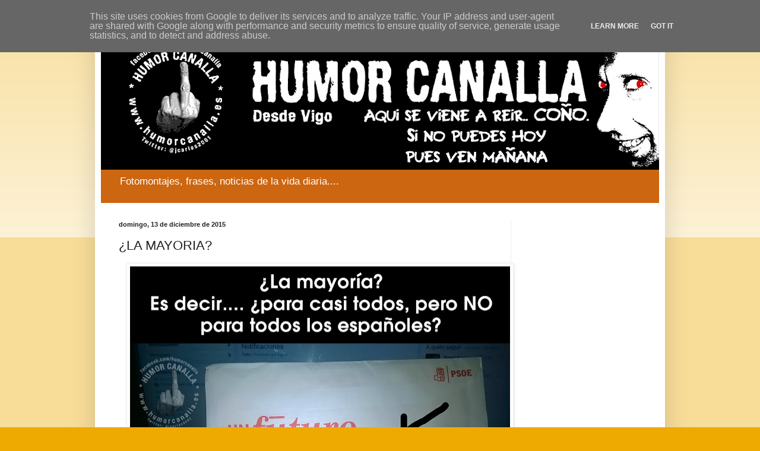

--- FILE ---
content_type: text/html; charset=UTF-8
request_url: http://www.humorcanalla.es/2015/12/la-mayoria.html
body_size: 17203
content:
<!DOCTYPE html>
<html class='v2' dir='ltr' lang='es'>
<head>
<link href='https://www.blogger.com/static/v1/widgets/335934321-css_bundle_v2.css' rel='stylesheet' type='text/css'/>
<meta content='width=1100' name='viewport'/>
<meta content='text/html; charset=UTF-8' http-equiv='Content-Type'/>
<meta content='blogger' name='generator'/>
<link href='http://www.humorcanalla.es/favicon.ico' rel='icon' type='image/x-icon'/>
<link href='http://www.humorcanalla.es/2015/12/la-mayoria.html' rel='canonical'/>
<link rel="alternate" type="application/atom+xml" title="HUMOR CANALLA - Atom" href="http://www.humorcanalla.es/feeds/posts/default" />
<link rel="alternate" type="application/rss+xml" title="HUMOR CANALLA - RSS" href="http://www.humorcanalla.es/feeds/posts/default?alt=rss" />
<link rel="service.post" type="application/atom+xml" title="HUMOR CANALLA - Atom" href="https://www.blogger.com/feeds/8555230420708136920/posts/default" />

<link rel="alternate" type="application/atom+xml" title="HUMOR CANALLA - Atom" href="http://www.humorcanalla.es/feeds/4093407266239591005/comments/default" />
<!--Can't find substitution for tag [blog.ieCssRetrofitLinks]-->
<link href='https://blogger.googleusercontent.com/img/b/R29vZ2xl/AVvXsEimQYxxxpLQ7L7F_MO6sXRcMZBYmJJ76GDjJ2R1SHOYeXE_I-scDBvf1gNruEX-W4fAL4OrIZdxXmP_hSMIY7ONrFvFNZKt9H800dPDkMj3IvqzVT9tVrTQRvWIQj4Y0hftEEdkLqC1QXUK/s640/la_mayoria_sobre.jpg' rel='image_src'/>
<meta content='http://www.humorcanalla.es/2015/12/la-mayoria.html' property='og:url'/>
<meta content='¿LA MAYORIA?' property='og:title'/>
<meta content='  ' property='og:description'/>
<meta content='https://blogger.googleusercontent.com/img/b/R29vZ2xl/AVvXsEimQYxxxpLQ7L7F_MO6sXRcMZBYmJJ76GDjJ2R1SHOYeXE_I-scDBvf1gNruEX-W4fAL4OrIZdxXmP_hSMIY7ONrFvFNZKt9H800dPDkMj3IvqzVT9tVrTQRvWIQj4Y0hftEEdkLqC1QXUK/w1200-h630-p-k-no-nu/la_mayoria_sobre.jpg' property='og:image'/>
<title>HUMOR CANALLA: &#191;LA MAYORIA?</title>
<style id='page-skin-1' type='text/css'><!--
/*
-----------------------------------------------
Blogger Template Style
Name:     Simple
Designer: Blogger
URL:      www.blogger.com
----------------------------------------------- */
/* Content
----------------------------------------------- */
body {
font: normal normal 12px Arial, Tahoma, Helvetica, FreeSans, sans-serif;
color: #222222;
background: #eeaa00 none repeat scroll top left;
padding: 0 40px 40px 40px;
}
html body .region-inner {
min-width: 0;
max-width: 100%;
width: auto;
}
h2 {
font-size: 22px;
}
a:link {
text-decoration:none;
color: #cc6611;
}
a:visited {
text-decoration:none;
color: #888888;
}
a:hover {
text-decoration:underline;
color: #ff9900;
}
.body-fauxcolumn-outer .fauxcolumn-inner {
background: transparent url(https://resources.blogblog.com/blogblog/data/1kt/simple/body_gradient_tile_light.png) repeat scroll top left;
_background-image: none;
}
.body-fauxcolumn-outer .cap-top {
position: absolute;
z-index: 1;
height: 400px;
width: 100%;
}
.body-fauxcolumn-outer .cap-top .cap-left {
width: 100%;
background: transparent url(https://resources.blogblog.com/blogblog/data/1kt/simple/gradients_light.png) repeat-x scroll top left;
_background-image: none;
}
.content-outer {
-moz-box-shadow: 0 0 40px rgba(0, 0, 0, .15);
-webkit-box-shadow: 0 0 5px rgba(0, 0, 0, .15);
-goog-ms-box-shadow: 0 0 10px #333333;
box-shadow: 0 0 40px rgba(0, 0, 0, .15);
margin-bottom: 1px;
}
.content-inner {
padding: 10px 10px;
}
.content-inner {
background-color: #ffffff;
}
/* Header
----------------------------------------------- */
.header-outer {
background: #cc6611 url(//www.blogblog.com/1kt/simple/gradients_light.png) repeat-x scroll 0 -400px;
_background-image: none;
}
.Header h1 {
font: normal normal 60px Arial, Tahoma, Helvetica, FreeSans, sans-serif;
color: #ffffff;
text-shadow: 1px 2px 3px rgba(0, 0, 0, .2);
}
.Header h1 a {
color: #ffffff;
}
.Header .description {
font-size: 140%;
color: #ffffff;
}
.header-inner .Header .titlewrapper {
padding: 22px 30px;
}
.header-inner .Header .descriptionwrapper {
padding: 0 30px;
}
/* Tabs
----------------------------------------------- */
.tabs-inner .section:first-child {
border-top: 0 solid #eeeeee;
}
.tabs-inner .section:first-child ul {
margin-top: -0;
border-top: 0 solid #eeeeee;
border-left: 0 solid #eeeeee;
border-right: 0 solid #eeeeee;
}
.tabs-inner .widget ul {
background: #f5f5f5 url(https://resources.blogblog.com/blogblog/data/1kt/simple/gradients_light.png) repeat-x scroll 0 -800px;
_background-image: none;
border-bottom: 1px solid #eeeeee;
margin-top: 0;
margin-left: -30px;
margin-right: -30px;
}
.tabs-inner .widget li a {
display: inline-block;
padding: .6em 1em;
font: normal normal 14px Arial, Tahoma, Helvetica, FreeSans, sans-serif;
color: #999999;
border-left: 1px solid #ffffff;
border-right: 1px solid #eeeeee;
}
.tabs-inner .widget li:first-child a {
border-left: none;
}
.tabs-inner .widget li.selected a, .tabs-inner .widget li a:hover {
color: #000000;
background-color: #eeeeee;
text-decoration: none;
}
/* Columns
----------------------------------------------- */
.main-outer {
border-top: 0 solid #eeeeee;
}
.fauxcolumn-left-outer .fauxcolumn-inner {
border-right: 1px solid #eeeeee;
}
.fauxcolumn-right-outer .fauxcolumn-inner {
border-left: 1px solid #eeeeee;
}
/* Headings
----------------------------------------------- */
div.widget > h2,
div.widget h2.title {
margin: 0 0 1em 0;
font: normal bold 11px Arial, Tahoma, Helvetica, FreeSans, sans-serif;
color: #000000;
}
/* Widgets
----------------------------------------------- */
.widget .zippy {
color: #999999;
text-shadow: 2px 2px 1px rgba(0, 0, 0, .1);
}
.widget .popular-posts ul {
list-style: none;
}
/* Posts
----------------------------------------------- */
h2.date-header {
font: normal bold 11px Arial, Tahoma, Helvetica, FreeSans, sans-serif;
}
.date-header span {
background-color: transparent;
color: #222222;
padding: inherit;
letter-spacing: inherit;
margin: inherit;
}
.main-inner {
padding-top: 30px;
padding-bottom: 30px;
}
.main-inner .column-center-inner {
padding: 0 15px;
}
.main-inner .column-center-inner .section {
margin: 0 15px;
}
.post {
margin: 0 0 25px 0;
}
h3.post-title, .comments h4 {
font: normal normal 22px Arial, Tahoma, Helvetica, FreeSans, sans-serif;
margin: .75em 0 0;
}
.post-body {
font-size: 110%;
line-height: 1.4;
position: relative;
}
.post-body img, .post-body .tr-caption-container, .Profile img, .Image img,
.BlogList .item-thumbnail img {
padding: 2px;
background: #ffffff;
border: 1px solid #eeeeee;
-moz-box-shadow: 1px 1px 5px rgba(0, 0, 0, .1);
-webkit-box-shadow: 1px 1px 5px rgba(0, 0, 0, .1);
box-shadow: 1px 1px 5px rgba(0, 0, 0, .1);
}
.post-body img, .post-body .tr-caption-container {
padding: 5px;
}
.post-body .tr-caption-container {
color: #222222;
}
.post-body .tr-caption-container img {
padding: 0;
background: transparent;
border: none;
-moz-box-shadow: 0 0 0 rgba(0, 0, 0, .1);
-webkit-box-shadow: 0 0 0 rgba(0, 0, 0, .1);
box-shadow: 0 0 0 rgba(0, 0, 0, .1);
}
.post-header {
margin: 0 0 1.5em;
line-height: 1.6;
font-size: 90%;
}
.post-footer {
margin: 20px -2px 0;
padding: 5px 10px;
color: #666666;
background-color: #f9f9f9;
border-bottom: 1px solid #eeeeee;
line-height: 1.6;
font-size: 90%;
}
#comments .comment-author {
padding-top: 1.5em;
border-top: 1px solid #eeeeee;
background-position: 0 1.5em;
}
#comments .comment-author:first-child {
padding-top: 0;
border-top: none;
}
.avatar-image-container {
margin: .2em 0 0;
}
#comments .avatar-image-container img {
border: 1px solid #eeeeee;
}
/* Comments
----------------------------------------------- */
.comments .comments-content .icon.blog-author {
background-repeat: no-repeat;
background-image: url([data-uri]);
}
.comments .comments-content .loadmore a {
border-top: 1px solid #999999;
border-bottom: 1px solid #999999;
}
.comments .comment-thread.inline-thread {
background-color: #f9f9f9;
}
.comments .continue {
border-top: 2px solid #999999;
}
/* Accents
---------------------------------------------- */
.section-columns td.columns-cell {
border-left: 1px solid #eeeeee;
}
.blog-pager {
background: transparent none no-repeat scroll top center;
}
.blog-pager-older-link, .home-link,
.blog-pager-newer-link {
background-color: #ffffff;
padding: 5px;
}
.footer-outer {
border-top: 0 dashed #bbbbbb;
}
/* Mobile
----------------------------------------------- */
body.mobile  {
background-size: auto;
}
.mobile .body-fauxcolumn-outer {
background: transparent none repeat scroll top left;
}
.mobile .body-fauxcolumn-outer .cap-top {
background-size: 100% auto;
}
.mobile .content-outer {
-webkit-box-shadow: 0 0 3px rgba(0, 0, 0, .15);
box-shadow: 0 0 3px rgba(0, 0, 0, .15);
}
.mobile .tabs-inner .widget ul {
margin-left: 0;
margin-right: 0;
}
.mobile .post {
margin: 0;
}
.mobile .main-inner .column-center-inner .section {
margin: 0;
}
.mobile .date-header span {
padding: 0.1em 10px;
margin: 0 -10px;
}
.mobile h3.post-title {
margin: 0;
}
.mobile .blog-pager {
background: transparent none no-repeat scroll top center;
}
.mobile .footer-outer {
border-top: none;
}
.mobile .main-inner, .mobile .footer-inner {
background-color: #ffffff;
}
.mobile-index-contents {
color: #222222;
}
.mobile-link-button {
background-color: #cc6611;
}
.mobile-link-button a:link, .mobile-link-button a:visited {
color: #ffffff;
}
.mobile .tabs-inner .section:first-child {
border-top: none;
}
.mobile .tabs-inner .PageList .widget-content {
background-color: #eeeeee;
color: #000000;
border-top: 1px solid #eeeeee;
border-bottom: 1px solid #eeeeee;
}
.mobile .tabs-inner .PageList .widget-content .pagelist-arrow {
border-left: 1px solid #eeeeee;
}

--></style>
<style id='template-skin-1' type='text/css'><!--
body {
min-width: 960px;
}
.content-outer, .content-fauxcolumn-outer, .region-inner {
min-width: 960px;
max-width: 960px;
_width: 960px;
}
.main-inner .columns {
padding-left: 0;
padding-right: 250px;
}
.main-inner .fauxcolumn-center-outer {
left: 0;
right: 250px;
/* IE6 does not respect left and right together */
_width: expression(this.parentNode.offsetWidth -
parseInt("0") -
parseInt("250px") + 'px');
}
.main-inner .fauxcolumn-left-outer {
width: 0;
}
.main-inner .fauxcolumn-right-outer {
width: 250px;
}
.main-inner .column-left-outer {
width: 0;
right: 100%;
margin-left: -0;
}
.main-inner .column-right-outer {
width: 250px;
margin-right: -250px;
}
#layout {
min-width: 0;
}
#layout .content-outer {
min-width: 0;
width: 800px;
}
#layout .region-inner {
min-width: 0;
width: auto;
}
body#layout div.add_widget {
padding: 8px;
}
body#layout div.add_widget a {
margin-left: 32px;
}
--></style>
<link href='https://www.blogger.com/dyn-css/authorization.css?targetBlogID=8555230420708136920&amp;zx=5c4cc142-ab1c-4cbd-a92b-2dab97ba6d6c' media='none' onload='if(media!=&#39;all&#39;)media=&#39;all&#39;' rel='stylesheet'/><noscript><link href='https://www.blogger.com/dyn-css/authorization.css?targetBlogID=8555230420708136920&amp;zx=5c4cc142-ab1c-4cbd-a92b-2dab97ba6d6c' rel='stylesheet'/></noscript>
<meta name='google-adsense-platform-account' content='ca-host-pub-1556223355139109'/>
<meta name='google-adsense-platform-domain' content='blogspot.com'/>

<!-- data-ad-client=ca-pub-8620647805095979 -->

<script type="text/javascript" language="javascript">
  // Supply ads personalization default for EEA readers
  // See https://www.blogger.com/go/adspersonalization
  adsbygoogle = window.adsbygoogle || [];
  if (typeof adsbygoogle.requestNonPersonalizedAds === 'undefined') {
    adsbygoogle.requestNonPersonalizedAds = 1;
  }
</script>


</head>
<body class='loading variant-bold'>
<div class='navbar section' id='navbar' name='Barra de navegación'><div class='widget Navbar' data-version='1' id='Navbar1'><script type="text/javascript">
    function setAttributeOnload(object, attribute, val) {
      if(window.addEventListener) {
        window.addEventListener('load',
          function(){ object[attribute] = val; }, false);
      } else {
        window.attachEvent('onload', function(){ object[attribute] = val; });
      }
    }
  </script>
<div id="navbar-iframe-container"></div>
<script type="text/javascript" src="https://apis.google.com/js/platform.js"></script>
<script type="text/javascript">
      gapi.load("gapi.iframes:gapi.iframes.style.bubble", function() {
        if (gapi.iframes && gapi.iframes.getContext) {
          gapi.iframes.getContext().openChild({
              url: 'https://www.blogger.com/navbar/8555230420708136920?po\x3d4093407266239591005\x26origin\x3dhttp://www.humorcanalla.es',
              where: document.getElementById("navbar-iframe-container"),
              id: "navbar-iframe"
          });
        }
      });
    </script><script type="text/javascript">
(function() {
var script = document.createElement('script');
script.type = 'text/javascript';
script.src = '//pagead2.googlesyndication.com/pagead/js/google_top_exp.js';
var head = document.getElementsByTagName('head')[0];
if (head) {
head.appendChild(script);
}})();
</script>
</div></div>
<div class='body-fauxcolumns'>
<div class='fauxcolumn-outer body-fauxcolumn-outer'>
<div class='cap-top'>
<div class='cap-left'></div>
<div class='cap-right'></div>
</div>
<div class='fauxborder-left'>
<div class='fauxborder-right'></div>
<div class='fauxcolumn-inner'>
</div>
</div>
<div class='cap-bottom'>
<div class='cap-left'></div>
<div class='cap-right'></div>
</div>
</div>
</div>
<div class='content'>
<div class='content-fauxcolumns'>
<div class='fauxcolumn-outer content-fauxcolumn-outer'>
<div class='cap-top'>
<div class='cap-left'></div>
<div class='cap-right'></div>
</div>
<div class='fauxborder-left'>
<div class='fauxborder-right'></div>
<div class='fauxcolumn-inner'>
</div>
</div>
<div class='cap-bottom'>
<div class='cap-left'></div>
<div class='cap-right'></div>
</div>
</div>
</div>
<div class='content-outer'>
<div class='content-cap-top cap-top'>
<div class='cap-left'></div>
<div class='cap-right'></div>
</div>
<div class='fauxborder-left content-fauxborder-left'>
<div class='fauxborder-right content-fauxborder-right'></div>
<div class='content-inner'>
<header>
<div class='header-outer'>
<div class='header-cap-top cap-top'>
<div class='cap-left'></div>
<div class='cap-right'></div>
</div>
<div class='fauxborder-left header-fauxborder-left'>
<div class='fauxborder-right header-fauxborder-right'></div>
<div class='region-inner header-inner'>
<div class='header section' id='header' name='Cabecera'><div class='widget Header' data-version='1' id='Header1'>
<div id='header-inner'>
<a href='http://www.humorcanalla.es/' style='display: block'>
<img alt='HUMOR CANALLA' height='246px; ' id='Header1_headerimg' src='https://blogger.googleusercontent.com/img/b/R29vZ2xl/AVvXsEjQ-P2-hLknbgC7n3Sl297p5mVaFZJDG0uiGsBJ581VAU8CQktlNjmKMkNFR8X6_5b0N8hHaHwBwPjxFL1JaXH0etHvZQvumVzn7gp5n4MCYtPqs_j9SEb_LlZ8yl7yXL-qfwhxZ8T5g-j3/s940/LOGO_BLOG2.jpg' style='display: block' width='940px; '/>
</a>
<div class='descriptionwrapper'>
<p class='description'><span>Fotomontajes, frases, noticias de la vida diaria....</span></p>
</div>
</div>
</div></div>
</div>
</div>
<div class='header-cap-bottom cap-bottom'>
<div class='cap-left'></div>
<div class='cap-right'></div>
</div>
</div>
</header>
<div class='tabs-outer'>
<div class='tabs-cap-top cap-top'>
<div class='cap-left'></div>
<div class='cap-right'></div>
</div>
<div class='fauxborder-left tabs-fauxborder-left'>
<div class='fauxborder-right tabs-fauxborder-right'></div>
<div class='region-inner tabs-inner'>
<div class='tabs no-items section' id='crosscol' name='Multicolumnas'></div>
<div class='tabs no-items section' id='crosscol-overflow' name='Cross-Column 2'></div>
</div>
</div>
<div class='tabs-cap-bottom cap-bottom'>
<div class='cap-left'></div>
<div class='cap-right'></div>
</div>
</div>
<div class='main-outer'>
<div class='main-cap-top cap-top'>
<div class='cap-left'></div>
<div class='cap-right'></div>
</div>
<div class='fauxborder-left main-fauxborder-left'>
<div class='fauxborder-right main-fauxborder-right'></div>
<div class='region-inner main-inner'>
<div class='columns fauxcolumns'>
<div class='fauxcolumn-outer fauxcolumn-center-outer'>
<div class='cap-top'>
<div class='cap-left'></div>
<div class='cap-right'></div>
</div>
<div class='fauxborder-left'>
<div class='fauxborder-right'></div>
<div class='fauxcolumn-inner'>
</div>
</div>
<div class='cap-bottom'>
<div class='cap-left'></div>
<div class='cap-right'></div>
</div>
</div>
<div class='fauxcolumn-outer fauxcolumn-left-outer'>
<div class='cap-top'>
<div class='cap-left'></div>
<div class='cap-right'></div>
</div>
<div class='fauxborder-left'>
<div class='fauxborder-right'></div>
<div class='fauxcolumn-inner'>
</div>
</div>
<div class='cap-bottom'>
<div class='cap-left'></div>
<div class='cap-right'></div>
</div>
</div>
<div class='fauxcolumn-outer fauxcolumn-right-outer'>
<div class='cap-top'>
<div class='cap-left'></div>
<div class='cap-right'></div>
</div>
<div class='fauxborder-left'>
<div class='fauxborder-right'></div>
<div class='fauxcolumn-inner'>
</div>
</div>
<div class='cap-bottom'>
<div class='cap-left'></div>
<div class='cap-right'></div>
</div>
</div>
<!-- corrects IE6 width calculation -->
<div class='columns-inner'>
<div class='column-center-outer'>
<div class='column-center-inner'>
<div class='main section' id='main' name='Principal'><div class='widget Blog' data-version='1' id='Blog1'>
<div class='blog-posts hfeed'>

          <div class="date-outer">
        
<h2 class='date-header'><span>domingo, 13 de diciembre de 2015</span></h2>

          <div class="date-posts">
        
<div class='post-outer'>
<div class='post hentry uncustomized-post-template' itemprop='blogPost' itemscope='itemscope' itemtype='http://schema.org/BlogPosting'>
<meta content='https://blogger.googleusercontent.com/img/b/R29vZ2xl/AVvXsEimQYxxxpLQ7L7F_MO6sXRcMZBYmJJ76GDjJ2R1SHOYeXE_I-scDBvf1gNruEX-W4fAL4OrIZdxXmP_hSMIY7ONrFvFNZKt9H800dPDkMj3IvqzVT9tVrTQRvWIQj4Y0hftEEdkLqC1QXUK/s640/la_mayoria_sobre.jpg' itemprop='image_url'/>
<meta content='8555230420708136920' itemprop='blogId'/>
<meta content='4093407266239591005' itemprop='postId'/>
<a name='4093407266239591005'></a>
<h3 class='post-title entry-title' itemprop='name'>
&#191;LA MAYORIA?
</h3>
<div class='post-header'>
<div class='post-header-line-1'></div>
</div>
<div class='post-body entry-content' id='post-body-4093407266239591005' itemprop='description articleBody'>
<div class="separator" style="clear: both; text-align: center;">
<a href="https://blogger.googleusercontent.com/img/b/R29vZ2xl/AVvXsEimQYxxxpLQ7L7F_MO6sXRcMZBYmJJ76GDjJ2R1SHOYeXE_I-scDBvf1gNruEX-W4fAL4OrIZdxXmP_hSMIY7ONrFvFNZKt9H800dPDkMj3IvqzVT9tVrTQRvWIQj4Y0hftEEdkLqC1QXUK/s1600/la_mayoria_sobre.jpg" imageanchor="1" style="margin-left: 1em; margin-right: 1em;"><img border="0" height="488" src="https://blogger.googleusercontent.com/img/b/R29vZ2xl/AVvXsEimQYxxxpLQ7L7F_MO6sXRcMZBYmJJ76GDjJ2R1SHOYeXE_I-scDBvf1gNruEX-W4fAL4OrIZdxXmP_hSMIY7ONrFvFNZKt9H800dPDkMj3IvqzVT9tVrTQRvWIQj4Y0hftEEdkLqC1QXUK/s640/la_mayoria_sobre.jpg" width="640" /></a></div>
<br />
<div style='clear: both;'></div>
</div>
<div class='post-footer'>
<div class='post-footer-line post-footer-line-1'>
<span class='post-author vcard'>
Publicado por
<span class='fn' itemprop='author' itemscope='itemscope' itemtype='http://schema.org/Person'>
<meta content='https://www.blogger.com/profile/08625691163933515209' itemprop='url'/>
<a class='g-profile' href='https://www.blogger.com/profile/08625691163933515209' rel='author' title='author profile'>
<span itemprop='name'>HUMOR CANALLA</span>
</a>
</span>
</span>
<span class='post-timestamp'>
en
<meta content='http://www.humorcanalla.es/2015/12/la-mayoria.html' itemprop='url'/>
<a class='timestamp-link' href='http://www.humorcanalla.es/2015/12/la-mayoria.html' rel='bookmark' title='permanent link'><abbr class='published' itemprop='datePublished' title='2015-12-13T23:18:00+01:00'>23:18</abbr></a>
</span>
<span class='post-comment-link'>
</span>
<span class='post-icons'>
<span class='item-action'>
<a href='https://www.blogger.com/email-post/8555230420708136920/4093407266239591005' title='Enviar entrada por correo electrónico'>
<img alt='' class='icon-action' height='13' src='https://resources.blogblog.com/img/icon18_email.gif' width='18'/>
</a>
</span>
<span class='item-control blog-admin pid-135950335'>
<a href='https://www.blogger.com/post-edit.g?blogID=8555230420708136920&postID=4093407266239591005&from=pencil' title='Editar entrada'>
<img alt='' class='icon-action' height='18' src='https://resources.blogblog.com/img/icon18_edit_allbkg.gif' width='18'/>
</a>
</span>
</span>
<div class='post-share-buttons goog-inline-block'>
<a class='goog-inline-block share-button sb-email' href='https://www.blogger.com/share-post.g?blogID=8555230420708136920&postID=4093407266239591005&target=email' target='_blank' title='Enviar por correo electrónico'><span class='share-button-link-text'>Enviar por correo electrónico</span></a><a class='goog-inline-block share-button sb-blog' href='https://www.blogger.com/share-post.g?blogID=8555230420708136920&postID=4093407266239591005&target=blog' onclick='window.open(this.href, "_blank", "height=270,width=475"); return false;' target='_blank' title='Escribe un blog'><span class='share-button-link-text'>Escribe un blog</span></a><a class='goog-inline-block share-button sb-twitter' href='https://www.blogger.com/share-post.g?blogID=8555230420708136920&postID=4093407266239591005&target=twitter' target='_blank' title='Compartir en X'><span class='share-button-link-text'>Compartir en X</span></a><a class='goog-inline-block share-button sb-facebook' href='https://www.blogger.com/share-post.g?blogID=8555230420708136920&postID=4093407266239591005&target=facebook' onclick='window.open(this.href, "_blank", "height=430,width=640"); return false;' target='_blank' title='Compartir con Facebook'><span class='share-button-link-text'>Compartir con Facebook</span></a><a class='goog-inline-block share-button sb-pinterest' href='https://www.blogger.com/share-post.g?blogID=8555230420708136920&postID=4093407266239591005&target=pinterest' target='_blank' title='Compartir en Pinterest'><span class='share-button-link-text'>Compartir en Pinterest</span></a>
</div>
</div>
<div class='post-footer-line post-footer-line-2'>
<span class='post-labels'>
Etiquetas:
<a href='http://www.humorcanalla.es/search/label/canalla' rel='tag'>canalla</a>,
<a href='http://www.humorcanalla.es/search/label/chiste' rel='tag'>chiste</a>,
<a href='http://www.humorcanalla.es/search/label/electoral' rel='tag'>electoral</a>,
<a href='http://www.humorcanalla.es/search/label/humor' rel='tag'>humor</a>,
<a href='http://www.humorcanalla.es/search/label/parodia' rel='tag'>parodia</a>,
<a href='http://www.humorcanalla.es/search/label/propaganda' rel='tag'>propaganda</a>,
<a href='http://www.humorcanalla.es/search/label/PSOE' rel='tag'>PSOE</a>,
<a href='http://www.humorcanalla.es/search/label/risa' rel='tag'>risa</a>,
<a href='http://www.humorcanalla.es/search/label/voto' rel='tag'>voto</a>
</span>
</div>
<div class='post-footer-line post-footer-line-3'>
<span class='post-location'>
</span>
</div>
</div>
</div>
<div class='comments' id='comments'>
<a name='comments'></a>
<h4>No hay comentarios:</h4>
<div id='Blog1_comments-block-wrapper'>
<dl class='avatar-comment-indent' id='comments-block'>
</dl>
</div>
<p class='comment-footer'>
<div class='comment-form'>
<a name='comment-form'></a>
<h4 id='comment-post-message'>Publicar un comentario</h4>
<p>Hola!!!! Gracias por tu comentario.</p>
<a href='https://www.blogger.com/comment/frame/8555230420708136920?po=4093407266239591005&hl=es&saa=85391&origin=http://www.humorcanalla.es' id='comment-editor-src'></a>
<iframe allowtransparency='true' class='blogger-iframe-colorize blogger-comment-from-post' frameborder='0' height='410px' id='comment-editor' name='comment-editor' src='' width='100%'></iframe>
<script src='https://www.blogger.com/static/v1/jsbin/2830521187-comment_from_post_iframe.js' type='text/javascript'></script>
<script type='text/javascript'>
      BLOG_CMT_createIframe('https://www.blogger.com/rpc_relay.html');
    </script>
</div>
</p>
</div>
</div>
<div class='inline-ad'>
<script async src="//pagead2.googlesyndication.com/pagead/js/adsbygoogle.js"></script>
<!-- jcvigo_main_Blog1_1x1_as -->
<ins class="adsbygoogle"
     style="display:block"
     data-ad-client="ca-pub-8620647805095979"
     data-ad-host="ca-host-pub-1556223355139109"
     data-ad-host-channel="L0007"
     data-ad-slot="9563955488"
     data-ad-format="auto"></ins>
<script>
(adsbygoogle = window.adsbygoogle || []).push({});
</script>
</div>

        </div></div>
      
</div>
<div class='blog-pager' id='blog-pager'>
<span id='blog-pager-newer-link'>
<a class='blog-pager-newer-link' href='http://www.humorcanalla.es/2015/12/otro-selfie-en-un-desastre.html' id='Blog1_blog-pager-newer-link' title='Entrada más reciente'>Entrada más reciente</a>
</span>
<span id='blog-pager-older-link'>
<a class='blog-pager-older-link' href='http://www.humorcanalla.es/2015/12/pesame-policia-nacional.html' id='Blog1_blog-pager-older-link' title='Entrada antigua'>Entrada antigua</a>
</span>
<a class='home-link' href='http://www.humorcanalla.es/'>Inicio</a>
</div>
<div class='clear'></div>
<div class='post-feeds'>
<div class='feed-links'>
Suscribirse a:
<a class='feed-link' href='http://www.humorcanalla.es/feeds/4093407266239591005/comments/default' target='_blank' type='application/atom+xml'>Enviar comentarios (Atom)</a>
</div>
</div>
</div></div>
</div>
</div>
<div class='column-left-outer'>
<div class='column-left-inner'>
<aside>
</aside>
</div>
</div>
<div class='column-right-outer'>
<div class='column-right-inner'>
<aside>
<div class='sidebar section' id='sidebar-right-1'><div class='widget AdSense' data-version='1' id='AdSense1'>
<div class='widget-content'>
<script async src="//pagead2.googlesyndication.com/pagead/js/adsbygoogle.js"></script>
<!-- jcvigo_sidebar-right-1_AdSense1_1x1_as -->
<ins class="adsbygoogle"
     style="display:block"
     data-ad-client="ca-pub-8620647805095979"
     data-ad-host="ca-host-pub-1556223355139109"
     data-ad-slot="8250246495"
     data-ad-format="auto"></ins>
<script>
(adsbygoogle = window.adsbygoogle || []).push({});
</script>
<div class='clear'></div>
</div>
</div><div class='widget HTML' data-version='1' id='HTML3'>
<div class='widget-content'>
<script type='text/javascript' src='https://ko-fi.com/widgets/widget_2.js'></script><script type='text/javascript'>kofiwidget2.init('&#161;&#161;INVITAME A UN CAFE!!', '#46b798', 'A51624HB');kofiwidget2.draw();</script>
</div>
<div class='clear'></div>
</div><div class='widget HTML' data-version='1' id='HTML2'>
<div class='widget-content'>
<a href="https://twitter.com/jcarlos2001" class="twitter-follow-button" data-show-count="false">Follow @jcarlos2001</a>
<script>!function(d,s,id){var js,fjs=d.getElementsByTagName(s)[0],p=/^http:/.test(d.location)?'http':'https';if(!d.getElementById(id)){js=d.createElement(s);js.id=id;js.src=p+'://platform.twitter.com/widgets.js';fjs.parentNode.insertBefore(js,fjs);}}(document, 'script', 'twitter-wjs');</script>
</div>
<div class='clear'></div>
</div><div class='widget HTML' data-version='1' id='HTML1'>
<h2 class='title'>AHORA EN TWITTER....</h2>
<div class='widget-content'>
<a class="twitter-timeline"  href="https://twitter.com/jcarlos2001" data-widget-id="578989695440388096">Tweets por el @jcarlos2001.</a>
            <script>!function(d,s,id){var js,fjs=d.getElementsByTagName(s)[0],p=/^http:/.test(d.location)?'http':'https';if(!d.getElementById(id)){js=d.createElement(s);js.id=id;js.src=p+"://platform.twitter.com/widgets.js";fjs.parentNode.insertBefore(js,fjs);}}(document,"script","twitter-wjs");</script>
</div>
<div class='clear'></div>
</div><div class='widget Profile' data-version='1' id='Profile1'>
<h2>Datos personales</h2>
<div class='widget-content'>
<a href='https://www.blogger.com/profile/08625691163933515209'><img alt='Mi foto' class='profile-img' height='80' src='//blogger.googleusercontent.com/img/b/R29vZ2xl/AVvXsEgnWsN1ljC_9adlsi2X8pR5-adrLix2yqlwn_Hujmhtxn-F_VpwA835wbRnmwloTbHJbKjBNX4rAOZV5qVGBj9nXzBg4XnpIwuY4DzUulFvhrpFFXP_XUmmZGAh7rB4RgM/s220/Logo_nuevo_HC_BLOG.jpg' width='80'/></a>
<dl class='profile-datablock'>
<dt class='profile-data'>
<a class='profile-name-link g-profile' href='https://www.blogger.com/profile/08625691163933515209' rel='author' style='background-image: url(//www.blogger.com/img/logo-16.png);'>
HUMOR CANALLA
</a>
</dt>
</dl>
<a class='profile-link' href='https://www.blogger.com/profile/08625691163933515209' rel='author'>Ver todo mi perfil</a>
<div class='clear'></div>
</div>
</div><div class='widget BlogArchive' data-version='1' id='BlogArchive1'>
<h2>Archivo del blog</h2>
<div class='widget-content'>
<div id='ArchiveList'>
<div id='BlogArchive1_ArchiveList'>
<ul class='hierarchy'>
<li class='archivedate collapsed'>
<a class='toggle' href='javascript:void(0)'>
<span class='zippy'>

        &#9658;&#160;
      
</span>
</a>
<a class='post-count-link' href='http://www.humorcanalla.es/2020/'>
2020
</a>
<span class='post-count' dir='ltr'>(7)</span>
<ul class='hierarchy'>
<li class='archivedate collapsed'>
<a class='toggle' href='javascript:void(0)'>
<span class='zippy'>

        &#9658;&#160;
      
</span>
</a>
<a class='post-count-link' href='http://www.humorcanalla.es/2020/12/'>
diciembre
</a>
<span class='post-count' dir='ltr'>(7)</span>
</li>
</ul>
</li>
</ul>
<ul class='hierarchy'>
<li class='archivedate collapsed'>
<a class='toggle' href='javascript:void(0)'>
<span class='zippy'>

        &#9658;&#160;
      
</span>
</a>
<a class='post-count-link' href='http://www.humorcanalla.es/2018/'>
2018
</a>
<span class='post-count' dir='ltr'>(21)</span>
<ul class='hierarchy'>
<li class='archivedate collapsed'>
<a class='toggle' href='javascript:void(0)'>
<span class='zippy'>

        &#9658;&#160;
      
</span>
</a>
<a class='post-count-link' href='http://www.humorcanalla.es/2018/07/'>
julio
</a>
<span class='post-count' dir='ltr'>(9)</span>
</li>
</ul>
<ul class='hierarchy'>
<li class='archivedate collapsed'>
<a class='toggle' href='javascript:void(0)'>
<span class='zippy'>

        &#9658;&#160;
      
</span>
</a>
<a class='post-count-link' href='http://www.humorcanalla.es/2018/01/'>
enero
</a>
<span class='post-count' dir='ltr'>(12)</span>
</li>
</ul>
</li>
</ul>
<ul class='hierarchy'>
<li class='archivedate collapsed'>
<a class='toggle' href='javascript:void(0)'>
<span class='zippy'>

        &#9658;&#160;
      
</span>
</a>
<a class='post-count-link' href='http://www.humorcanalla.es/2017/'>
2017
</a>
<span class='post-count' dir='ltr'>(36)</span>
<ul class='hierarchy'>
<li class='archivedate collapsed'>
<a class='toggle' href='javascript:void(0)'>
<span class='zippy'>

        &#9658;&#160;
      
</span>
</a>
<a class='post-count-link' href='http://www.humorcanalla.es/2017/07/'>
julio
</a>
<span class='post-count' dir='ltr'>(2)</span>
</li>
</ul>
<ul class='hierarchy'>
<li class='archivedate collapsed'>
<a class='toggle' href='javascript:void(0)'>
<span class='zippy'>

        &#9658;&#160;
      
</span>
</a>
<a class='post-count-link' href='http://www.humorcanalla.es/2017/06/'>
junio
</a>
<span class='post-count' dir='ltr'>(8)</span>
</li>
</ul>
<ul class='hierarchy'>
<li class='archivedate collapsed'>
<a class='toggle' href='javascript:void(0)'>
<span class='zippy'>

        &#9658;&#160;
      
</span>
</a>
<a class='post-count-link' href='http://www.humorcanalla.es/2017/04/'>
abril
</a>
<span class='post-count' dir='ltr'>(11)</span>
</li>
</ul>
<ul class='hierarchy'>
<li class='archivedate collapsed'>
<a class='toggle' href='javascript:void(0)'>
<span class='zippy'>

        &#9658;&#160;
      
</span>
</a>
<a class='post-count-link' href='http://www.humorcanalla.es/2017/02/'>
febrero
</a>
<span class='post-count' dir='ltr'>(15)</span>
</li>
</ul>
</li>
</ul>
<ul class='hierarchy'>
<li class='archivedate collapsed'>
<a class='toggle' href='javascript:void(0)'>
<span class='zippy'>

        &#9658;&#160;
      
</span>
</a>
<a class='post-count-link' href='http://www.humorcanalla.es/2016/'>
2016
</a>
<span class='post-count' dir='ltr'>(323)</span>
<ul class='hierarchy'>
<li class='archivedate collapsed'>
<a class='toggle' href='javascript:void(0)'>
<span class='zippy'>

        &#9658;&#160;
      
</span>
</a>
<a class='post-count-link' href='http://www.humorcanalla.es/2016/12/'>
diciembre
</a>
<span class='post-count' dir='ltr'>(12)</span>
</li>
</ul>
<ul class='hierarchy'>
<li class='archivedate collapsed'>
<a class='toggle' href='javascript:void(0)'>
<span class='zippy'>

        &#9658;&#160;
      
</span>
</a>
<a class='post-count-link' href='http://www.humorcanalla.es/2016/11/'>
noviembre
</a>
<span class='post-count' dir='ltr'>(12)</span>
</li>
</ul>
<ul class='hierarchy'>
<li class='archivedate collapsed'>
<a class='toggle' href='javascript:void(0)'>
<span class='zippy'>

        &#9658;&#160;
      
</span>
</a>
<a class='post-count-link' href='http://www.humorcanalla.es/2016/10/'>
octubre
</a>
<span class='post-count' dir='ltr'>(32)</span>
</li>
</ul>
<ul class='hierarchy'>
<li class='archivedate collapsed'>
<a class='toggle' href='javascript:void(0)'>
<span class='zippy'>

        &#9658;&#160;
      
</span>
</a>
<a class='post-count-link' href='http://www.humorcanalla.es/2016/09/'>
septiembre
</a>
<span class='post-count' dir='ltr'>(11)</span>
</li>
</ul>
<ul class='hierarchy'>
<li class='archivedate collapsed'>
<a class='toggle' href='javascript:void(0)'>
<span class='zippy'>

        &#9658;&#160;
      
</span>
</a>
<a class='post-count-link' href='http://www.humorcanalla.es/2016/08/'>
agosto
</a>
<span class='post-count' dir='ltr'>(22)</span>
</li>
</ul>
<ul class='hierarchy'>
<li class='archivedate collapsed'>
<a class='toggle' href='javascript:void(0)'>
<span class='zippy'>

        &#9658;&#160;
      
</span>
</a>
<a class='post-count-link' href='http://www.humorcanalla.es/2016/07/'>
julio
</a>
<span class='post-count' dir='ltr'>(5)</span>
</li>
</ul>
<ul class='hierarchy'>
<li class='archivedate collapsed'>
<a class='toggle' href='javascript:void(0)'>
<span class='zippy'>

        &#9658;&#160;
      
</span>
</a>
<a class='post-count-link' href='http://www.humorcanalla.es/2016/06/'>
junio
</a>
<span class='post-count' dir='ltr'>(56)</span>
</li>
</ul>
<ul class='hierarchy'>
<li class='archivedate collapsed'>
<a class='toggle' href='javascript:void(0)'>
<span class='zippy'>

        &#9658;&#160;
      
</span>
</a>
<a class='post-count-link' href='http://www.humorcanalla.es/2016/04/'>
abril
</a>
<span class='post-count' dir='ltr'>(40)</span>
</li>
</ul>
<ul class='hierarchy'>
<li class='archivedate collapsed'>
<a class='toggle' href='javascript:void(0)'>
<span class='zippy'>

        &#9658;&#160;
      
</span>
</a>
<a class='post-count-link' href='http://www.humorcanalla.es/2016/03/'>
marzo
</a>
<span class='post-count' dir='ltr'>(42)</span>
</li>
</ul>
<ul class='hierarchy'>
<li class='archivedate collapsed'>
<a class='toggle' href='javascript:void(0)'>
<span class='zippy'>

        &#9658;&#160;
      
</span>
</a>
<a class='post-count-link' href='http://www.humorcanalla.es/2016/02/'>
febrero
</a>
<span class='post-count' dir='ltr'>(41)</span>
</li>
</ul>
<ul class='hierarchy'>
<li class='archivedate collapsed'>
<a class='toggle' href='javascript:void(0)'>
<span class='zippy'>

        &#9658;&#160;
      
</span>
</a>
<a class='post-count-link' href='http://www.humorcanalla.es/2016/01/'>
enero
</a>
<span class='post-count' dir='ltr'>(50)</span>
</li>
</ul>
</li>
</ul>
<ul class='hierarchy'>
<li class='archivedate expanded'>
<a class='toggle' href='javascript:void(0)'>
<span class='zippy toggle-open'>

        &#9660;&#160;
      
</span>
</a>
<a class='post-count-link' href='http://www.humorcanalla.es/2015/'>
2015
</a>
<span class='post-count' dir='ltr'>(560)</span>
<ul class='hierarchy'>
<li class='archivedate expanded'>
<a class='toggle' href='javascript:void(0)'>
<span class='zippy toggle-open'>

        &#9660;&#160;
      
</span>
</a>
<a class='post-count-link' href='http://www.humorcanalla.es/2015/12/'>
diciembre
</a>
<span class='post-count' dir='ltr'>(83)</span>
<ul class='posts'>
<li><a href='http://www.humorcanalla.es/2015/12/inviste-mariano-de-presidente.html'>INVISTE A MARIANO DE PRESIDENTE</a></li>
<li><a href='http://www.humorcanalla.es/2015/12/junts-pel.html'>&#191;JUNTS PEL.....?</a></li>
<li><a href='http://www.humorcanalla.es/2015/12/feliz-28-de-diciembre.html'>FELIZ 28 DE DICIEMBRE!!!!</a></li>
<li><a href='http://www.humorcanalla.es/2015/12/noticias-ultima-hora-pedro-sanchez.html'>NOTICIAS: ULTIMA HORA.... PEDRO SANCHEZ....</a></li>
<li><a href='http://www.humorcanalla.es/2015/12/ultima-hora-mourinho.html'>ULTIMA HORA!!! MOURINHO.....</a></li>
<li><a href='http://www.humorcanalla.es/2015/12/noticias-importantes-la-voz-de-galicia.html'>NOTICIAS IMPORTANTES: LA VOZ DE GALICIA</a></li>
<li><a href='http://www.humorcanalla.es/2015/12/descubrimos.html'>DESCUBRIMOS.....</a></li>
<li><a href='http://www.humorcanalla.es/2015/12/domingo-dia-de-misa.html'>DOMINGO DIA DE MISA</a></li>
<li><a href='http://www.humorcanalla.es/2015/12/se-nos-va-otro-ano.html'>SE NOS VA OTRO AÑO......</a></li>
<li><a href='http://www.humorcanalla.es/2015/12/jugando-con-la-publicidad.html'>JUGANDO CON LA PUBLICIDAD.....</a></li>
<li><a href='http://www.humorcanalla.es/2015/12/en-la-casa-real.html'>EN LA CASA REAL.....</a></li>
<li><a href='http://www.humorcanalla.es/2015/12/felipe-vi-y-el-espiritu-de-la-navidad.html'>FELIPE VI Y EL ESPIRITU DE LA NAVIDAD</a></li>
<li><a href='http://www.humorcanalla.es/2015/12/esa-fotoooooooooooo.html'>ESA FOTOOOOOOOOOOOO!!!!</a></li>
<li><a href='http://www.humorcanalla.es/2015/12/felipe-de-borbon-que-alguien-la-pare.html'>FELIPE DE BORBÓN: QUE ALGUIEN LA PARE</a></li>
<li><a href='http://www.humorcanalla.es/2015/12/mariano-cooper-rajoy.html'>MARIANO &quot;COOPER&quot; RAJOY</a></li>
<li><a href='http://www.humorcanalla.es/2015/12/feliz-dia-de-navidad.html'>FELIZ DÍA DE NAVIDAD</a></li>
<li><a href='http://www.humorcanalla.es/2015/12/mi-aversion.html'>MI AVERSIÓN.....</a></li>
<li><a href='http://www.humorcanalla.es/2015/12/felices-fiestas.html'>FELICES FIESTAS</a></li>
<li><a href='http://www.humorcanalla.es/2015/12/descripcion-grafica-cuando-ves-las.html'>DESCRIPCIÓN GRÁFICA: Cuando ves las etiquetas.....</a></li>
<li><a href='http://www.humorcanalla.es/2015/12/una-de-paulo-coelho.html'>UNA DE PAULO COELHO</a></li>
<li><a href='http://www.humorcanalla.es/2015/12/reinas-magas-en-madrid.html'>REINAS MAGAS EN MADRID</a></li>
<li><a href='http://www.humorcanalla.es/2015/12/este-ano-tampoco.html'>ESTE AÑO TAMPOCO.....</a></li>
<li><a href='http://www.humorcanalla.es/2015/12/mi-premio-de-la-loteria-de-navidad.html'>MI PREMIO DE LA LOTERIA DE NAVIDAD</a></li>
<li><a href='http://www.humorcanalla.es/2015/12/que-lluevan-los-premios.html'>QUE LLUEVAN LOS PREMIOS</a></li>
<li><a href='http://www.humorcanalla.es/2015/12/hoy-te-toca-el-gordo.html'>HOY TE TOCA EL GORDO</a></li>
<li><a href='http://www.humorcanalla.es/2015/12/como-me-siento.html'>COMO ME SIENTO.....</a></li>
<li><a href='http://www.humorcanalla.es/2015/12/investidooooo-dije-investidoooooo.html'>INVESTIDOOOOO DIJE INVESTIDOOOOOO</a></li>
<li><a href='http://www.humorcanalla.es/2015/12/descripcion-grafica.html'>DESCRIPCION GRAFICA</a></li>
<li><a href='http://www.humorcanalla.es/2015/12/espanoles.html'>ESPAÑOLES.....</a></li>
<li><a href='http://www.humorcanalla.es/2015/12/mariano.html'>MARIANO.....</a></li>
<li><a href='http://www.humorcanalla.es/2015/12/como-que-no-hay.html'>&#191;COMO QUE NO HAY?</a></li>
<li><a href='http://www.humorcanalla.es/2015/12/me-he-liado.html'>&#161;ME HE LIADO!</a></li>
<li><a href='http://www.humorcanalla.es/2015/12/otro-desastre.html'>&#191;Otro desastre?</a></li>
<li><a href='http://www.humorcanalla.es/2015/12/descripcion-grafica-cuando-te-mandan.html'>DESCRIPCIÓN GRÁFICA: Cuando te mandan a introducir...</a></li>
<li><a href='http://www.humorcanalla.es/2015/12/pensadlo-bien.html'>PENSADLO BIEN.....</a></li>
<li><a href='http://www.humorcanalla.es/2015/12/aqui-reflexionando.html'>AQUI, REFLEXIONANDO.....</a></li>
<li><a href='http://www.humorcanalla.es/2015/12/descipcion-grafica-cuando-eres-indeciso.html'>DESCIPCIÓN GRÁFICA: Cuando eres INDECISO......</a></li>
<li><a href='http://www.humorcanalla.es/2015/12/descipcion-grafica-cuando-sales-de.html'>DESCIPCIÓN GRÁFICA: Cuando sales de votar y......</a></li>
<li><a href='http://www.humorcanalla.es/2015/12/descipcion-grafica-cuando-buscas-un.html'>DESCIPCIÓN GRÁFICA: Cuando buscas un Vendedor</a></li>
<li><a href='http://www.humorcanalla.es/2015/12/descipcion-grafica-cuando-sales-del-inem.html'>DESCIPCIÓN GRÁFICA: Cuando sales del INEM.....</a></li>
<li><a href='http://www.humorcanalla.es/2015/12/os-galegos-somos-especiais.html'>OS GALEGOS SOMOS ESPECIAIS</a></li>
<li><a href='http://www.humorcanalla.es/2015/12/la-defraudadora-de-la-opera.html'>LA DEFRAUDADORA DE LA OPERA</a></li>
<li><a href='http://www.humorcanalla.es/2015/12/el-debate-el-ganador.html'>EL DEBATE: EL GANADOR!!!!</a></li>
<li><a href='http://www.humorcanalla.es/2015/12/el-debate.html'>EL DEBATE!!!!</a></li>
<li><a href='http://www.humorcanalla.es/2015/12/nada-bueno.html'>NADA BUENO.......</a></li>
<li><a href='http://www.humorcanalla.es/2015/12/no-llores.html'>NO LLORES.......</a></li>
<li><a href='http://www.humorcanalla.es/2015/12/m4r14n0.html'>M4R14N0</a></li>
<li><a href='http://www.humorcanalla.es/2015/12/poco-objetivo.html'>.....POCO OBJETIVO</a></li>
<li><a href='http://www.humorcanalla.es/2015/12/otro-selfie-en-un-desastre.html'>OTRO SELFIE EN UN DESASTRE</a></li>
<li><a href='http://www.humorcanalla.es/2015/12/la-mayoria.html'>&#191;LA MAYORIA?</a></li>
<li><a href='http://www.humorcanalla.es/2015/12/pesame-policia-nacional.html'>PESAME POLICIA NACIONAL</a></li>
<li><a href='http://www.humorcanalla.es/2015/12/pedro-sanchez-empieza-hablar-como.html'>PEDRO SANCHEZ EMPIEZA A HABLAR COMO....</a></li>
<li><a href='http://www.humorcanalla.es/2015/12/las-frases-canallas-del-dia.html'>LAS FRASES + CANALLAS DEL DIA</a></li>
<li><a href='http://www.humorcanalla.es/2015/12/indeciso-tambien.html'>INDECISO TAMBIEN</a></li>
<li><a href='http://www.humorcanalla.es/2015/12/la-bomba-kim-jong-un.html'>LA BOMBA: KIM JONG-UN</a></li>
<li><a href='http://www.humorcanalla.es/2015/12/ole-tus-selfies.html'>OLE TUS SELFIES!!!!</a></li>
<li><a href='http://www.humorcanalla.es/2015/12/pero-esto-que-es.html'>PERO ESTO QUE ES????</a></li>
<li><a href='http://www.humorcanalla.es/2015/12/pedro-para-que-te-molestaste.html'>PEDRO!!!! PARA QUE TE MOLESTASTE!!!!</a></li>
<li><a href='http://www.humorcanalla.es/2015/12/goleada-del-real-madrid.html'>GOLEADA DEL REAL MADRID</a></li>
<li><a href='http://www.humorcanalla.es/2015/12/el-hispter-del-partido-popular.html'>EL HISPTER DEL PARTIDO POPULAR</a></li>
<li><a href='http://www.humorcanalla.es/2015/12/hay-que-sacar-la-raza.html'>HAY QUE SACAR LA RAZA!!!!</a></li>
<li><a href='http://www.humorcanalla.es/2015/12/debatiendo-tu-eres-el-king.html'>DEBATIENDO TU ERES EL KING!!!!!</a></li>
<li><a href='http://www.humorcanalla.es/2015/12/la-que-habeis-liado.html'>LA QUE HABEIS LIADO!!!!</a></li>
<li><a href='http://www.humorcanalla.es/2015/12/y-el-ganador-fue.html'>Y EL GANADOR FUE.................................</a></li>
<li><a href='http://www.humorcanalla.es/2015/12/soraya-que-no-te-pongas.html'>SORAYA QUE NO TE PONGAS........</a></li>
<li><a href='http://www.humorcanalla.es/2015/12/y-mientras-tanto.html'>Y MIENTRAS TANTO......</a></li>
<li><a href='http://www.humorcanalla.es/2015/12/el-que-faltaba.html'>EL QUE FALTABA......</a></li>
<li><a href='http://www.humorcanalla.es/2015/12/abueloooooooooooo.html'>ABUELOOOOOOOOOOOO!!!!!!</a></li>
<li><a href='http://www.humorcanalla.es/2015/12/viendo-el-debate.html'>VIENDO EL DEBATE.....</a></li>
<li><a href='http://www.humorcanalla.es/2015/12/no-abuelo.html'>&#161;NO! ABUELO.......</a></li>
<li><a href='http://www.humorcanalla.es/2015/12/mariano-encontro-la-forma-de-ir-debatir.html'>MARIANO ENCONTRO LA FORMA DE IR A DEBATIR!!!</a></li>
<li><a href='http://www.humorcanalla.es/2015/12/mariano-todo-listo-para-el-debate.html'>MARIANO... &#191;TODO LISTO PARA EL DEBATE?</a></li>
<li><a href='http://www.humorcanalla.es/2015/12/izquierda-miau-unida.html'>IZQUIERDA &quot;MIAU&quot; UNIDA</a></li>
<li><a href='http://www.humorcanalla.es/2015/12/clark-kent-y-el-general-zod-en-campana.html'>CLARK KENT Y EL GENERAL ZOD EN CAMPAÑA</a></li>
<li><a href='http://www.humorcanalla.es/2015/12/felicidades-venezuela.html'>FELICIDADES VENEZUELA</a></li>
<li><a href='http://www.humorcanalla.es/2015/12/rajoyyyy-nos-vamos.html'>RAJOYYYY NOS VAMOS!!!!</a></li>
<li><a href='http://www.humorcanalla.es/2015/12/comienza-la-carrera-electoral.html'>COMIENZA LA CARRERA ELECTORAL!!!</a></li>
<li><a href='http://www.humorcanalla.es/2015/12/congreso-crush-video.html'>CONGRESO CRUSH (VIDEO)</a></li>
<li><a href='http://www.humorcanalla.es/2015/12/celia-villalobos-contra-pablo-iglesias.html'>CELIA VILLALOBOS CONTRA PABLO IGLESIAS</a></li>
<li><a href='http://www.humorcanalla.es/2015/12/mariano-bertin-y-4.html'>MARIANO, BERTIN Y ......... (4)</a></li>
<li><a href='http://www.humorcanalla.es/2015/12/mariano-bertin-y-3.html'>MARIANO, BERTIN Y....... (3)</a></li>
<li><a href='http://www.humorcanalla.es/2015/12/mariano-bertin-y-2.html'>MARIANO, BERTIN Y........ (2)</a></li>
<li><a href='http://www.humorcanalla.es/2015/12/mariano-bertin-y-1.html'>MARIANO, BERTIN Y...... (1)</a></li>
</ul>
</li>
</ul>
<ul class='hierarchy'>
<li class='archivedate collapsed'>
<a class='toggle' href='javascript:void(0)'>
<span class='zippy'>

        &#9658;&#160;
      
</span>
</a>
<a class='post-count-link' href='http://www.humorcanalla.es/2015/11/'>
noviembre
</a>
<span class='post-count' dir='ltr'>(39)</span>
</li>
</ul>
<ul class='hierarchy'>
<li class='archivedate collapsed'>
<a class='toggle' href='javascript:void(0)'>
<span class='zippy'>

        &#9658;&#160;
      
</span>
</a>
<a class='post-count-link' href='http://www.humorcanalla.es/2015/10/'>
octubre
</a>
<span class='post-count' dir='ltr'>(34)</span>
</li>
</ul>
<ul class='hierarchy'>
<li class='archivedate collapsed'>
<a class='toggle' href='javascript:void(0)'>
<span class='zippy'>

        &#9658;&#160;
      
</span>
</a>
<a class='post-count-link' href='http://www.humorcanalla.es/2015/09/'>
septiembre
</a>
<span class='post-count' dir='ltr'>(34)</span>
</li>
</ul>
<ul class='hierarchy'>
<li class='archivedate collapsed'>
<a class='toggle' href='javascript:void(0)'>
<span class='zippy'>

        &#9658;&#160;
      
</span>
</a>
<a class='post-count-link' href='http://www.humorcanalla.es/2015/08/'>
agosto
</a>
<span class='post-count' dir='ltr'>(19)</span>
</li>
</ul>
<ul class='hierarchy'>
<li class='archivedate collapsed'>
<a class='toggle' href='javascript:void(0)'>
<span class='zippy'>

        &#9658;&#160;
      
</span>
</a>
<a class='post-count-link' href='http://www.humorcanalla.es/2015/07/'>
julio
</a>
<span class='post-count' dir='ltr'>(56)</span>
</li>
</ul>
<ul class='hierarchy'>
<li class='archivedate collapsed'>
<a class='toggle' href='javascript:void(0)'>
<span class='zippy'>

        &#9658;&#160;
      
</span>
</a>
<a class='post-count-link' href='http://www.humorcanalla.es/2015/06/'>
junio
</a>
<span class='post-count' dir='ltr'>(26)</span>
</li>
</ul>
<ul class='hierarchy'>
<li class='archivedate collapsed'>
<a class='toggle' href='javascript:void(0)'>
<span class='zippy'>

        &#9658;&#160;
      
</span>
</a>
<a class='post-count-link' href='http://www.humorcanalla.es/2015/05/'>
mayo
</a>
<span class='post-count' dir='ltr'>(25)</span>
</li>
</ul>
<ul class='hierarchy'>
<li class='archivedate collapsed'>
<a class='toggle' href='javascript:void(0)'>
<span class='zippy'>

        &#9658;&#160;
      
</span>
</a>
<a class='post-count-link' href='http://www.humorcanalla.es/2015/04/'>
abril
</a>
<span class='post-count' dir='ltr'>(44)</span>
</li>
</ul>
<ul class='hierarchy'>
<li class='archivedate collapsed'>
<a class='toggle' href='javascript:void(0)'>
<span class='zippy'>

        &#9658;&#160;
      
</span>
</a>
<a class='post-count-link' href='http://www.humorcanalla.es/2015/03/'>
marzo
</a>
<span class='post-count' dir='ltr'>(58)</span>
</li>
</ul>
<ul class='hierarchy'>
<li class='archivedate collapsed'>
<a class='toggle' href='javascript:void(0)'>
<span class='zippy'>

        &#9658;&#160;
      
</span>
</a>
<a class='post-count-link' href='http://www.humorcanalla.es/2015/02/'>
febrero
</a>
<span class='post-count' dir='ltr'>(82)</span>
</li>
</ul>
<ul class='hierarchy'>
<li class='archivedate collapsed'>
<a class='toggle' href='javascript:void(0)'>
<span class='zippy'>

        &#9658;&#160;
      
</span>
</a>
<a class='post-count-link' href='http://www.humorcanalla.es/2015/01/'>
enero
</a>
<span class='post-count' dir='ltr'>(60)</span>
</li>
</ul>
</li>
</ul>
<ul class='hierarchy'>
<li class='archivedate collapsed'>
<a class='toggle' href='javascript:void(0)'>
<span class='zippy'>

        &#9658;&#160;
      
</span>
</a>
<a class='post-count-link' href='http://www.humorcanalla.es/2014/'>
2014
</a>
<span class='post-count' dir='ltr'>(1595)</span>
<ul class='hierarchy'>
<li class='archivedate collapsed'>
<a class='toggle' href='javascript:void(0)'>
<span class='zippy'>

        &#9658;&#160;
      
</span>
</a>
<a class='post-count-link' href='http://www.humorcanalla.es/2014/12/'>
diciembre
</a>
<span class='post-count' dir='ltr'>(89)</span>
</li>
</ul>
<ul class='hierarchy'>
<li class='archivedate collapsed'>
<a class='toggle' href='javascript:void(0)'>
<span class='zippy'>

        &#9658;&#160;
      
</span>
</a>
<a class='post-count-link' href='http://www.humorcanalla.es/2014/11/'>
noviembre
</a>
<span class='post-count' dir='ltr'>(130)</span>
</li>
</ul>
<ul class='hierarchy'>
<li class='archivedate collapsed'>
<a class='toggle' href='javascript:void(0)'>
<span class='zippy'>

        &#9658;&#160;
      
</span>
</a>
<a class='post-count-link' href='http://www.humorcanalla.es/2014/10/'>
octubre
</a>
<span class='post-count' dir='ltr'>(162)</span>
</li>
</ul>
<ul class='hierarchy'>
<li class='archivedate collapsed'>
<a class='toggle' href='javascript:void(0)'>
<span class='zippy'>

        &#9658;&#160;
      
</span>
</a>
<a class='post-count-link' href='http://www.humorcanalla.es/2014/09/'>
septiembre
</a>
<span class='post-count' dir='ltr'>(186)</span>
</li>
</ul>
<ul class='hierarchy'>
<li class='archivedate collapsed'>
<a class='toggle' href='javascript:void(0)'>
<span class='zippy'>

        &#9658;&#160;
      
</span>
</a>
<a class='post-count-link' href='http://www.humorcanalla.es/2014/08/'>
agosto
</a>
<span class='post-count' dir='ltr'>(137)</span>
</li>
</ul>
<ul class='hierarchy'>
<li class='archivedate collapsed'>
<a class='toggle' href='javascript:void(0)'>
<span class='zippy'>

        &#9658;&#160;
      
</span>
</a>
<a class='post-count-link' href='http://www.humorcanalla.es/2014/07/'>
julio
</a>
<span class='post-count' dir='ltr'>(128)</span>
</li>
</ul>
<ul class='hierarchy'>
<li class='archivedate collapsed'>
<a class='toggle' href='javascript:void(0)'>
<span class='zippy'>

        &#9658;&#160;
      
</span>
</a>
<a class='post-count-link' href='http://www.humorcanalla.es/2014/06/'>
junio
</a>
<span class='post-count' dir='ltr'>(175)</span>
</li>
</ul>
<ul class='hierarchy'>
<li class='archivedate collapsed'>
<a class='toggle' href='javascript:void(0)'>
<span class='zippy'>

        &#9658;&#160;
      
</span>
</a>
<a class='post-count-link' href='http://www.humorcanalla.es/2014/05/'>
mayo
</a>
<span class='post-count' dir='ltr'>(143)</span>
</li>
</ul>
<ul class='hierarchy'>
<li class='archivedate collapsed'>
<a class='toggle' href='javascript:void(0)'>
<span class='zippy'>

        &#9658;&#160;
      
</span>
</a>
<a class='post-count-link' href='http://www.humorcanalla.es/2014/04/'>
abril
</a>
<span class='post-count' dir='ltr'>(119)</span>
</li>
</ul>
<ul class='hierarchy'>
<li class='archivedate collapsed'>
<a class='toggle' href='javascript:void(0)'>
<span class='zippy'>

        &#9658;&#160;
      
</span>
</a>
<a class='post-count-link' href='http://www.humorcanalla.es/2014/03/'>
marzo
</a>
<span class='post-count' dir='ltr'>(119)</span>
</li>
</ul>
<ul class='hierarchy'>
<li class='archivedate collapsed'>
<a class='toggle' href='javascript:void(0)'>
<span class='zippy'>

        &#9658;&#160;
      
</span>
</a>
<a class='post-count-link' href='http://www.humorcanalla.es/2014/02/'>
febrero
</a>
<span class='post-count' dir='ltr'>(127)</span>
</li>
</ul>
<ul class='hierarchy'>
<li class='archivedate collapsed'>
<a class='toggle' href='javascript:void(0)'>
<span class='zippy'>

        &#9658;&#160;
      
</span>
</a>
<a class='post-count-link' href='http://www.humorcanalla.es/2014/01/'>
enero
</a>
<span class='post-count' dir='ltr'>(80)</span>
</li>
</ul>
</li>
</ul>
<ul class='hierarchy'>
<li class='archivedate collapsed'>
<a class='toggle' href='javascript:void(0)'>
<span class='zippy'>

        &#9658;&#160;
      
</span>
</a>
<a class='post-count-link' href='http://www.humorcanalla.es/2013/'>
2013
</a>
<span class='post-count' dir='ltr'>(607)</span>
<ul class='hierarchy'>
<li class='archivedate collapsed'>
<a class='toggle' href='javascript:void(0)'>
<span class='zippy'>

        &#9658;&#160;
      
</span>
</a>
<a class='post-count-link' href='http://www.humorcanalla.es/2013/12/'>
diciembre
</a>
<span class='post-count' dir='ltr'>(40)</span>
</li>
</ul>
<ul class='hierarchy'>
<li class='archivedate collapsed'>
<a class='toggle' href='javascript:void(0)'>
<span class='zippy'>

        &#9658;&#160;
      
</span>
</a>
<a class='post-count-link' href='http://www.humorcanalla.es/2013/11/'>
noviembre
</a>
<span class='post-count' dir='ltr'>(66)</span>
</li>
</ul>
<ul class='hierarchy'>
<li class='archivedate collapsed'>
<a class='toggle' href='javascript:void(0)'>
<span class='zippy'>

        &#9658;&#160;
      
</span>
</a>
<a class='post-count-link' href='http://www.humorcanalla.es/2013/10/'>
octubre
</a>
<span class='post-count' dir='ltr'>(73)</span>
</li>
</ul>
<ul class='hierarchy'>
<li class='archivedate collapsed'>
<a class='toggle' href='javascript:void(0)'>
<span class='zippy'>

        &#9658;&#160;
      
</span>
</a>
<a class='post-count-link' href='http://www.humorcanalla.es/2013/09/'>
septiembre
</a>
<span class='post-count' dir='ltr'>(58)</span>
</li>
</ul>
<ul class='hierarchy'>
<li class='archivedate collapsed'>
<a class='toggle' href='javascript:void(0)'>
<span class='zippy'>

        &#9658;&#160;
      
</span>
</a>
<a class='post-count-link' href='http://www.humorcanalla.es/2013/08/'>
agosto
</a>
<span class='post-count' dir='ltr'>(48)</span>
</li>
</ul>
<ul class='hierarchy'>
<li class='archivedate collapsed'>
<a class='toggle' href='javascript:void(0)'>
<span class='zippy'>

        &#9658;&#160;
      
</span>
</a>
<a class='post-count-link' href='http://www.humorcanalla.es/2013/07/'>
julio
</a>
<span class='post-count' dir='ltr'>(69)</span>
</li>
</ul>
<ul class='hierarchy'>
<li class='archivedate collapsed'>
<a class='toggle' href='javascript:void(0)'>
<span class='zippy'>

        &#9658;&#160;
      
</span>
</a>
<a class='post-count-link' href='http://www.humorcanalla.es/2013/06/'>
junio
</a>
<span class='post-count' dir='ltr'>(69)</span>
</li>
</ul>
<ul class='hierarchy'>
<li class='archivedate collapsed'>
<a class='toggle' href='javascript:void(0)'>
<span class='zippy'>

        &#9658;&#160;
      
</span>
</a>
<a class='post-count-link' href='http://www.humorcanalla.es/2013/05/'>
mayo
</a>
<span class='post-count' dir='ltr'>(71)</span>
</li>
</ul>
<ul class='hierarchy'>
<li class='archivedate collapsed'>
<a class='toggle' href='javascript:void(0)'>
<span class='zippy'>

        &#9658;&#160;
      
</span>
</a>
<a class='post-count-link' href='http://www.humorcanalla.es/2013/04/'>
abril
</a>
<span class='post-count' dir='ltr'>(55)</span>
</li>
</ul>
<ul class='hierarchy'>
<li class='archivedate collapsed'>
<a class='toggle' href='javascript:void(0)'>
<span class='zippy'>

        &#9658;&#160;
      
</span>
</a>
<a class='post-count-link' href='http://www.humorcanalla.es/2013/03/'>
marzo
</a>
<span class='post-count' dir='ltr'>(13)</span>
</li>
</ul>
<ul class='hierarchy'>
<li class='archivedate collapsed'>
<a class='toggle' href='javascript:void(0)'>
<span class='zippy'>

        &#9658;&#160;
      
</span>
</a>
<a class='post-count-link' href='http://www.humorcanalla.es/2013/02/'>
febrero
</a>
<span class='post-count' dir='ltr'>(28)</span>
</li>
</ul>
<ul class='hierarchy'>
<li class='archivedate collapsed'>
<a class='toggle' href='javascript:void(0)'>
<span class='zippy'>

        &#9658;&#160;
      
</span>
</a>
<a class='post-count-link' href='http://www.humorcanalla.es/2013/01/'>
enero
</a>
<span class='post-count' dir='ltr'>(17)</span>
</li>
</ul>
</li>
</ul>
<ul class='hierarchy'>
<li class='archivedate collapsed'>
<a class='toggle' href='javascript:void(0)'>
<span class='zippy'>

        &#9658;&#160;
      
</span>
</a>
<a class='post-count-link' href='http://www.humorcanalla.es/2012/'>
2012
</a>
<span class='post-count' dir='ltr'>(309)</span>
<ul class='hierarchy'>
<li class='archivedate collapsed'>
<a class='toggle' href='javascript:void(0)'>
<span class='zippy'>

        &#9658;&#160;
      
</span>
</a>
<a class='post-count-link' href='http://www.humorcanalla.es/2012/12/'>
diciembre
</a>
<span class='post-count' dir='ltr'>(17)</span>
</li>
</ul>
<ul class='hierarchy'>
<li class='archivedate collapsed'>
<a class='toggle' href='javascript:void(0)'>
<span class='zippy'>

        &#9658;&#160;
      
</span>
</a>
<a class='post-count-link' href='http://www.humorcanalla.es/2012/11/'>
noviembre
</a>
<span class='post-count' dir='ltr'>(25)</span>
</li>
</ul>
<ul class='hierarchy'>
<li class='archivedate collapsed'>
<a class='toggle' href='javascript:void(0)'>
<span class='zippy'>

        &#9658;&#160;
      
</span>
</a>
<a class='post-count-link' href='http://www.humorcanalla.es/2012/10/'>
octubre
</a>
<span class='post-count' dir='ltr'>(38)</span>
</li>
</ul>
<ul class='hierarchy'>
<li class='archivedate collapsed'>
<a class='toggle' href='javascript:void(0)'>
<span class='zippy'>

        &#9658;&#160;
      
</span>
</a>
<a class='post-count-link' href='http://www.humorcanalla.es/2012/09/'>
septiembre
</a>
<span class='post-count' dir='ltr'>(30)</span>
</li>
</ul>
<ul class='hierarchy'>
<li class='archivedate collapsed'>
<a class='toggle' href='javascript:void(0)'>
<span class='zippy'>

        &#9658;&#160;
      
</span>
</a>
<a class='post-count-link' href='http://www.humorcanalla.es/2012/08/'>
agosto
</a>
<span class='post-count' dir='ltr'>(24)</span>
</li>
</ul>
<ul class='hierarchy'>
<li class='archivedate collapsed'>
<a class='toggle' href='javascript:void(0)'>
<span class='zippy'>

        &#9658;&#160;
      
</span>
</a>
<a class='post-count-link' href='http://www.humorcanalla.es/2012/07/'>
julio
</a>
<span class='post-count' dir='ltr'>(30)</span>
</li>
</ul>
<ul class='hierarchy'>
<li class='archivedate collapsed'>
<a class='toggle' href='javascript:void(0)'>
<span class='zippy'>

        &#9658;&#160;
      
</span>
</a>
<a class='post-count-link' href='http://www.humorcanalla.es/2012/06/'>
junio
</a>
<span class='post-count' dir='ltr'>(28)</span>
</li>
</ul>
<ul class='hierarchy'>
<li class='archivedate collapsed'>
<a class='toggle' href='javascript:void(0)'>
<span class='zippy'>

        &#9658;&#160;
      
</span>
</a>
<a class='post-count-link' href='http://www.humorcanalla.es/2012/05/'>
mayo
</a>
<span class='post-count' dir='ltr'>(26)</span>
</li>
</ul>
<ul class='hierarchy'>
<li class='archivedate collapsed'>
<a class='toggle' href='javascript:void(0)'>
<span class='zippy'>

        &#9658;&#160;
      
</span>
</a>
<a class='post-count-link' href='http://www.humorcanalla.es/2012/04/'>
abril
</a>
<span class='post-count' dir='ltr'>(24)</span>
</li>
</ul>
<ul class='hierarchy'>
<li class='archivedate collapsed'>
<a class='toggle' href='javascript:void(0)'>
<span class='zippy'>

        &#9658;&#160;
      
</span>
</a>
<a class='post-count-link' href='http://www.humorcanalla.es/2012/03/'>
marzo
</a>
<span class='post-count' dir='ltr'>(26)</span>
</li>
</ul>
<ul class='hierarchy'>
<li class='archivedate collapsed'>
<a class='toggle' href='javascript:void(0)'>
<span class='zippy'>

        &#9658;&#160;
      
</span>
</a>
<a class='post-count-link' href='http://www.humorcanalla.es/2012/02/'>
febrero
</a>
<span class='post-count' dir='ltr'>(25)</span>
</li>
</ul>
<ul class='hierarchy'>
<li class='archivedate collapsed'>
<a class='toggle' href='javascript:void(0)'>
<span class='zippy'>

        &#9658;&#160;
      
</span>
</a>
<a class='post-count-link' href='http://www.humorcanalla.es/2012/01/'>
enero
</a>
<span class='post-count' dir='ltr'>(16)</span>
</li>
</ul>
</li>
</ul>
<ul class='hierarchy'>
<li class='archivedate collapsed'>
<a class='toggle' href='javascript:void(0)'>
<span class='zippy'>

        &#9658;&#160;
      
</span>
</a>
<a class='post-count-link' href='http://www.humorcanalla.es/2011/'>
2011
</a>
<span class='post-count' dir='ltr'>(317)</span>
<ul class='hierarchy'>
<li class='archivedate collapsed'>
<a class='toggle' href='javascript:void(0)'>
<span class='zippy'>

        &#9658;&#160;
      
</span>
</a>
<a class='post-count-link' href='http://www.humorcanalla.es/2011/12/'>
diciembre
</a>
<span class='post-count' dir='ltr'>(24)</span>
</li>
</ul>
<ul class='hierarchy'>
<li class='archivedate collapsed'>
<a class='toggle' href='javascript:void(0)'>
<span class='zippy'>

        &#9658;&#160;
      
</span>
</a>
<a class='post-count-link' href='http://www.humorcanalla.es/2011/11/'>
noviembre
</a>
<span class='post-count' dir='ltr'>(26)</span>
</li>
</ul>
<ul class='hierarchy'>
<li class='archivedate collapsed'>
<a class='toggle' href='javascript:void(0)'>
<span class='zippy'>

        &#9658;&#160;
      
</span>
</a>
<a class='post-count-link' href='http://www.humorcanalla.es/2011/10/'>
octubre
</a>
<span class='post-count' dir='ltr'>(21)</span>
</li>
</ul>
<ul class='hierarchy'>
<li class='archivedate collapsed'>
<a class='toggle' href='javascript:void(0)'>
<span class='zippy'>

        &#9658;&#160;
      
</span>
</a>
<a class='post-count-link' href='http://www.humorcanalla.es/2011/09/'>
septiembre
</a>
<span class='post-count' dir='ltr'>(29)</span>
</li>
</ul>
<ul class='hierarchy'>
<li class='archivedate collapsed'>
<a class='toggle' href='javascript:void(0)'>
<span class='zippy'>

        &#9658;&#160;
      
</span>
</a>
<a class='post-count-link' href='http://www.humorcanalla.es/2011/08/'>
agosto
</a>
<span class='post-count' dir='ltr'>(24)</span>
</li>
</ul>
<ul class='hierarchy'>
<li class='archivedate collapsed'>
<a class='toggle' href='javascript:void(0)'>
<span class='zippy'>

        &#9658;&#160;
      
</span>
</a>
<a class='post-count-link' href='http://www.humorcanalla.es/2011/07/'>
julio
</a>
<span class='post-count' dir='ltr'>(28)</span>
</li>
</ul>
<ul class='hierarchy'>
<li class='archivedate collapsed'>
<a class='toggle' href='javascript:void(0)'>
<span class='zippy'>

        &#9658;&#160;
      
</span>
</a>
<a class='post-count-link' href='http://www.humorcanalla.es/2011/06/'>
junio
</a>
<span class='post-count' dir='ltr'>(1)</span>
</li>
</ul>
<ul class='hierarchy'>
<li class='archivedate collapsed'>
<a class='toggle' href='javascript:void(0)'>
<span class='zippy'>

        &#9658;&#160;
      
</span>
</a>
<a class='post-count-link' href='http://www.humorcanalla.es/2011/05/'>
mayo
</a>
<span class='post-count' dir='ltr'>(19)</span>
</li>
</ul>
<ul class='hierarchy'>
<li class='archivedate collapsed'>
<a class='toggle' href='javascript:void(0)'>
<span class='zippy'>

        &#9658;&#160;
      
</span>
</a>
<a class='post-count-link' href='http://www.humorcanalla.es/2011/04/'>
abril
</a>
<span class='post-count' dir='ltr'>(46)</span>
</li>
</ul>
<ul class='hierarchy'>
<li class='archivedate collapsed'>
<a class='toggle' href='javascript:void(0)'>
<span class='zippy'>

        &#9658;&#160;
      
</span>
</a>
<a class='post-count-link' href='http://www.humorcanalla.es/2011/03/'>
marzo
</a>
<span class='post-count' dir='ltr'>(58)</span>
</li>
</ul>
<ul class='hierarchy'>
<li class='archivedate collapsed'>
<a class='toggle' href='javascript:void(0)'>
<span class='zippy'>

        &#9658;&#160;
      
</span>
</a>
<a class='post-count-link' href='http://www.humorcanalla.es/2011/02/'>
febrero
</a>
<span class='post-count' dir='ltr'>(31)</span>
</li>
</ul>
<ul class='hierarchy'>
<li class='archivedate collapsed'>
<a class='toggle' href='javascript:void(0)'>
<span class='zippy'>

        &#9658;&#160;
      
</span>
</a>
<a class='post-count-link' href='http://www.humorcanalla.es/2011/01/'>
enero
</a>
<span class='post-count' dir='ltr'>(10)</span>
</li>
</ul>
</li>
</ul>
<ul class='hierarchy'>
<li class='archivedate collapsed'>
<a class='toggle' href='javascript:void(0)'>
<span class='zippy'>

        &#9658;&#160;
      
</span>
</a>
<a class='post-count-link' href='http://www.humorcanalla.es/2010/'>
2010
</a>
<span class='post-count' dir='ltr'>(13)</span>
<ul class='hierarchy'>
<li class='archivedate collapsed'>
<a class='toggle' href='javascript:void(0)'>
<span class='zippy'>

        &#9658;&#160;
      
</span>
</a>
<a class='post-count-link' href='http://www.humorcanalla.es/2010/12/'>
diciembre
</a>
<span class='post-count' dir='ltr'>(13)</span>
</li>
</ul>
</li>
</ul>
</div>
</div>
<div class='clear'></div>
</div>
</div></div>
<table border='0' cellpadding='0' cellspacing='0' class='section-columns columns-2'>
<tbody>
<tr>
<td class='first columns-cell'>
<div class='sidebar section' id='sidebar-right-2-1'><div class='widget PopularPosts' data-version='1' id='PopularPosts1'>
<h2>Entradas populares</h2>
<div class='widget-content popular-posts'>
<ul>
<li>
<div class='item-content'>
<div class='item-thumbnail'>
<a href='http://www.humorcanalla.es/2011/11/disenos-graciosos-n-185-pumba-estilo.html' target='_blank'>
<img alt='' border='0' src='https://blogger.googleusercontent.com/img/b/R29vZ2xl/AVvXsEjpugBNKykYcRxaQoOesoBfvlNJArgxRkArTmDK1JkSJqHXxlsAJx4xIzdyLhhI8XhW6ApkqqMmi5RfSYGB81nT3gpYnQbvmTRl_jQrMyRd8wH-ygfUbHvI9kpsyUjcsu0hOOA1JwZIb2WY/w72-h72-p-k-no-nu/puma_pumba.jpg'/>
</a>
</div>
<div class='item-title'><a href='http://www.humorcanalla.es/2011/11/disenos-graciosos-n-185-pumba-estilo.html'>Diseños Graciosos Nº 185 - Pumba (Estilo Puma)</a></div>
<div class='item-snippet'>
</div>
</div>
<div style='clear: both;'></div>
</li>
<li>
<div class='item-content'>
<div class='item-thumbnail'>
<a href='http://www.humorcanalla.es/2013/11/disenos-graciosos-n-859-zas.html' target='_blank'>
<img alt='' border='0' src='https://blogger.googleusercontent.com/img/b/R29vZ2xl/AVvXsEg2jk2d-mAwmNFOydbu-DxVnYwnMA8zCSN1v2MolaAzDHEjF2CBsR9h_g4CTIwQpbVnhedG19Piv8DOmp2bV4u-hT2ECnwygRHV5-FbK-aPT215V00Jq4JrWX0BzXjp8NBiHQcMz_iAZDvX/w72-h72-p-k-no-nu/Ana_botella_basura.gif'/>
</a>
</div>
<div class='item-title'><a href='http://www.humorcanalla.es/2013/11/disenos-graciosos-n-859-zas.html'>Diseños Graciosos Nº 859 - ZAS!!!!.....</a></div>
<div class='item-snippet'>
</div>
</div>
<div style='clear: both;'></div>
</li>
<li>
<div class='item-content'>
<div class='item-thumbnail'>
<a href='http://www.humorcanalla.es/2011/05/tatuaje-ave-fenix.html' target='_blank'>
<img alt='' border='0' src='https://blogger.googleusercontent.com/img/b/R29vZ2xl/AVvXsEi9mJ50bqawPGLELpY9pUX-jdMafxBlz9W_l0TdURzLKc9grG0IKnp_qpUYY5bqxVF-LGg5YD0etiTLM833OKPSGlJbwFHNfPU1san-o-IWmWuhYWvU8Z5xXRXELiEwmIDHvGPRkoT2BmIC/w72-h72-p-k-no-nu/DSCF7416.JPG'/>
</a>
</div>
<div class='item-title'><a href='http://www.humorcanalla.es/2011/05/tatuaje-ave-fenix.html'>Tatuaje Ave Fenix</a></div>
<div class='item-snippet'>   &#160;  Si alguien se realiza este mismo tatuaje, pues enviar una fotografia. Interesante conocer a otro/a hermano/a FENIX  &#160;  Cool Tatoo Stud...</div>
</div>
<div style='clear: both;'></div>
</li>
<li>
<div class='item-content'>
<div class='item-thumbnail'>
<a href='http://www.humorcanalla.es/2016/07/la-cancion-de-las-proximas-elecciones.html' target='_blank'>
<img alt='' border='0' src='https://blogger.googleusercontent.com/img/b/R29vZ2xl/AVvXsEhOxswlqNKSe207Yk_MWB0GaNKBvaSNWzJBr26l0nm6F9gO30x5ry0oKkr9P0NpbTC7GXg8kU2QHRNUHl9NDiLHNdpm3n_UkX-3IHrxvD8IjDFlnOoQMZdSs3oyPded1MmBRP3qCMnKXoqz/w72-h72-p-k-no-nu/Elecciones_Dos_Sin_Tres.jpg'/>
</a>
</div>
<div class='item-title'><a href='http://www.humorcanalla.es/2016/07/la-cancion-de-las-proximas-elecciones.html'>LA CANCION DE LAS PROXIMAS ELECCIONES.... NO HAY DOS SIN TRES</a></div>
<div class='item-snippet'>
</div>
</div>
<div style='clear: both;'></div>
</li>
<li>
<div class='item-content'>
<div class='item-thumbnail'>
<a href='http://www.humorcanalla.es/2015/12/soraya-que-no-te-pongas.html' target='_blank'>
<img alt='' border='0' src='https://blogger.googleusercontent.com/img/b/R29vZ2xl/AVvXsEiMrGGBoA_XGO2VM3iWg8CW7oe7ptJhc9pG7bqAMxLPs9KD-5JNepj3FgjykhU_aWEsP_z8n1w2P5I8IjMsTvWm7F_NSUrOmk4QNgYM5bkb7ow9FejD2_sm68ivMeMfC0Z3Bai8ddnc7FLK/w72-h72-p-k-no-nu/soraya_nerviosa.gif'/>
</a>
</div>
<div class='item-title'><a href='http://www.humorcanalla.es/2015/12/soraya-que-no-te-pongas.html'>SORAYA QUE NO TE PONGAS........ </a></div>
<div class='item-snippet'>
</div>
</div>
<div style='clear: both;'></div>
</li>
<li>
<div class='item-content'>
<div class='item-thumbnail'>
<a href='http://www.humorcanalla.es/2013/10/monologo-y-si-dios-resucitara-hoy.html' target='_blank'>
<img alt='' border='0' src='https://blogger.googleusercontent.com/img/b/R29vZ2xl/AVvXsEiP0O8a7vACVjLLoQE2mh63qFqPVfOtmn_h-FAtLZ2O0t-UnU-0EYhlGFqZMmjLwLfPckNZ0_wbEJj1cv8D6de4dA9LNZ_p278e_RylRBe6-zSHsoB0mViKcM_ON0X3F2Y-o1-R3nAJSXix/w72-h72-p-k-no-nu/jesus.jpg'/>
</a>
</div>
<div class='item-title'><a href='http://www.humorcanalla.es/2013/10/monologo-y-si-dios-resucitara-hoy.html'>MONOLOGO: &#191;Y si Dios resucitara hoy?</a></div>
<div class='item-snippet'>         &#160;       Si tuviéramos que dar una descripción rápida de Dios, &#191;qué diríamos?. &#8220;Ser que está en todos lados, que tiene 2013 años de ...</div>
</div>
<div style='clear: both;'></div>
</li>
<li>
<div class='item-content'>
<div class='item-thumbnail'>
<a href='http://www.humorcanalla.es/2018/07/a-tomar-por-culo.html' target='_blank'>
<img alt='' border='0' src='https://blogger.googleusercontent.com/img/b/R29vZ2xl/AVvXsEjoIsjPf7Ksld2RPEtSIier-1o2Cq0G_TV2viSJx2IfT9SbzcBKKYTztxENH1sILmoLe7SnRYYHDVsqDLCyazcoTMgqkBEJoOkKDuvP6NXwsMtCrykkCMfvZVUTiFY7A9enhNsxiw5E_bCU/w72-h72-p-k-no-nu/DhCaKurWkAAUu8y.jpg'/>
</a>
</div>
<div class='item-title'><a href='http://www.humorcanalla.es/2018/07/a-tomar-por-culo.html'>&#161;&#161;A TOMAR POR CULO!!</a></div>
<div class='item-snippet'>
</div>
</div>
<div style='clear: both;'></div>
</li>
<li>
<div class='item-content'>
<div class='item-thumbnail'>
<a href='http://www.humorcanalla.es/2014/10/ebola-for-dummies-1898.html' target='_blank'>
<img alt='' border='0' src='https://blogger.googleusercontent.com/img/b/R29vZ2xl/AVvXsEhSbYTx8FzNQdjjsrC5la1CzDezjDVIASZInMyi72Db2t4aL8WmjVz7GIhlQBWsgeXAdJLDRTKt-Jx8eTc8N24zwWgQzQ91rnU-cvicnKEazFitIvf_H5XqMa2xB48FIcvu29I47BS9_l_N/w72-h72-p-k-no-nu/ebolafordummies.jpg'/>
</a>
</div>
<div class='item-title'><a href='http://www.humorcanalla.es/2014/10/ebola-for-dummies-1898.html'>EBOLA FOR DUMMIES (1898)</a></div>
<div class='item-snippet'>
</div>
</div>
<div style='clear: both;'></div>
</li>
<li>
<div class='item-content'>
<div class='item-thumbnail'>
<a href='http://www.humorcanalla.es/2016/03/cambio-de-hora.html' target='_blank'>
<img alt='' border='0' src='https://blogger.googleusercontent.com/img/b/R29vZ2xl/AVvXsEh8Nw-zoLH4wk8j9mP-aHx1qyWcXBvW9WlL0dMFPRPx4iiWAd3rAfD3BCQBpLK0lbceOygF4vfPeUNnHY8Zx8hyphenhyphenDR5KIaqfuXkI6MC9q1G2l0Vsoy7YuIW-M_3BPnzzVn9F-SpsOb-BXjNK/w72-h72-p-k-no-nu/JulioIglesias_sueno_siesta.jpg'/>
</a>
</div>
<div class='item-title'><a href='http://www.humorcanalla.es/2016/03/cambio-de-hora.html'>CAMBIO DE HORA</a></div>
<div class='item-snippet'>
</div>
</div>
<div style='clear: both;'></div>
</li>
<li>
<div class='item-content'>
<div class='item-thumbnail'>
<a href='http://www.humorcanalla.es/2020/12/feliz-ano-todos.html' target='_blank'>
<img alt='' border='0' src='https://blogger.googleusercontent.com/img/b/R29vZ2xl/AVvXsEizECSzSzCPhRI2rZToD_ClnEECoGq9eNT-VsnQw7_NCQ3mZd4OY4GbQM9QST2eg_qMyL1clGk-4rZd7FkLdVmyDzvBQzx3nN4v9u240jVRm_LGfM9Ixdgifr4Af3pbl23kHPxHOmizP9Vj/w72-h72-p-k-no-nu/frasesanonuevo2021.jpeg'/>
</a>
</div>
<div class='item-title'><a href='http://www.humorcanalla.es/2020/12/feliz-ano-todos.html'>FELIZ AÑO A TODOS</a></div>
<div class='item-snippet'>  &#160; &#160; &#160; Estamos cerca de terminar este año, el 2020.   Un año difícil para todos, que nos deja momentos buenos y malos.   Malos, porque nos ...</div>
</div>
<div style='clear: both;'></div>
</li>
</ul>
<div class='clear'></div>
</div>
</div></div>
</td>
<td class='columns-cell'>
<div class='sidebar section' id='sidebar-right-2-2'><div class='widget Followers' data-version='1' id='Followers1'>
<h2 class='title'>Seguidores</h2>
<div class='widget-content'>
<div id='Followers1-wrapper'>
<div style='margin-right:2px;'>
<div><script type="text/javascript" src="https://apis.google.com/js/platform.js"></script>
<div id="followers-iframe-container"></div>
<script type="text/javascript">
    window.followersIframe = null;
    function followersIframeOpen(url) {
      gapi.load("gapi.iframes", function() {
        if (gapi.iframes && gapi.iframes.getContext) {
          window.followersIframe = gapi.iframes.getContext().openChild({
            url: url,
            where: document.getElementById("followers-iframe-container"),
            messageHandlersFilter: gapi.iframes.CROSS_ORIGIN_IFRAMES_FILTER,
            messageHandlers: {
              '_ready': function(obj) {
                window.followersIframe.getIframeEl().height = obj.height;
              },
              'reset': function() {
                window.followersIframe.close();
                followersIframeOpen("https://www.blogger.com/followers/frame/8555230420708136920?colors\x3dCgt0cmFuc3BhcmVudBILdHJhbnNwYXJlbnQaByMyMjIyMjIiByNjYzY2MTEqByNmZmZmZmYyByMwMDAwMDA6ByMyMjIyMjJCByNjYzY2MTFKByM5OTk5OTlSByNjYzY2MTFaC3RyYW5zcGFyZW50\x26pageSize\x3d21\x26hl\x3des\x26origin\x3dhttp://www.humorcanalla.es");
              },
              'open': function(url) {
                window.followersIframe.close();
                followersIframeOpen(url);
              }
            }
          });
        }
      });
    }
    followersIframeOpen("https://www.blogger.com/followers/frame/8555230420708136920?colors\x3dCgt0cmFuc3BhcmVudBILdHJhbnNwYXJlbnQaByMyMjIyMjIiByNjYzY2MTEqByNmZmZmZmYyByMwMDAwMDA6ByMyMjIyMjJCByNjYzY2MTFKByM5OTk5OTlSByNjYzY2MTFaC3RyYW5zcGFyZW50\x26pageSize\x3d21\x26hl\x3des\x26origin\x3dhttp://www.humorcanalla.es");
  </script></div>
</div>
</div>
<div class='clear'></div>
</div>
</div></div>
</td>
</tr>
</tbody>
</table>
<div class='sidebar section' id='sidebar-right-3'><div class='widget PageList' data-version='1' id='PageList1'>
<h2>Páginas</h2>
<div class='widget-content'>
<ul>
<li>
<a href='http://www.humorcanalla.es/'>Página principal</a>
</li>
</ul>
<div class='clear'></div>
</div>
</div></div>
</aside>
</div>
</div>
</div>
<div style='clear: both'></div>
<!-- columns -->
</div>
<!-- main -->
</div>
</div>
<div class='main-cap-bottom cap-bottom'>
<div class='cap-left'></div>
<div class='cap-right'></div>
</div>
</div>
<footer>
<div class='footer-outer'>
<div class='footer-cap-top cap-top'>
<div class='cap-left'></div>
<div class='cap-right'></div>
</div>
<div class='fauxborder-left footer-fauxborder-left'>
<div class='fauxborder-right footer-fauxborder-right'></div>
<div class='region-inner footer-inner'>
<div class='foot no-items section' id='footer-1'></div>
<table border='0' cellpadding='0' cellspacing='0' class='section-columns columns-2'>
<tbody>
<tr>
<td class='first columns-cell'>
<div class='foot no-items section' id='footer-2-1'></div>
</td>
<td class='columns-cell'>
<div class='foot no-items section' id='footer-2-2'></div>
</td>
</tr>
</tbody>
</table>
<!-- outside of the include in order to lock Attribution widget -->
<div class='foot section' id='footer-3' name='Pie de página'><div class='widget Attribution' data-version='1' id='Attribution1'>
<div class='widget-content' style='text-align: center;'>
Diseños y escritos estan hechos sin perseguir ninguna prestacion comercial. Solo humor.. Tema Sencillo. Con la tecnología de <a href='https://www.blogger.com' target='_blank'>Blogger</a>.
</div>
<div class='clear'></div>
</div></div>
</div>
</div>
<div class='footer-cap-bottom cap-bottom'>
<div class='cap-left'></div>
<div class='cap-right'></div>
</div>
</div>
</footer>
<!-- content -->
</div>
</div>
<div class='content-cap-bottom cap-bottom'>
<div class='cap-left'></div>
<div class='cap-right'></div>
</div>
</div>
</div>
<script type='text/javascript'>
    window.setTimeout(function() {
        document.body.className = document.body.className.replace('loading', '');
      }, 10);
  </script>
<!--It is your responsibility to notify your visitors about cookies used and data collected on your blog. Blogger makes a standard notification available for you to use on your blog, and you can customize it or replace with your own notice. See http://www.blogger.com/go/cookiechoices for more details.-->
<script defer='' src='/js/cookienotice.js'></script>
<script>
    document.addEventListener('DOMContentLoaded', function(event) {
      window.cookieChoices && cookieChoices.showCookieConsentBar && cookieChoices.showCookieConsentBar(
          (window.cookieOptions && cookieOptions.msg) || 'This site uses cookies from Google to deliver its services and to analyze traffic. Your IP address and user-agent are shared with Google along with performance and security metrics to ensure quality of service, generate usage statistics, and to detect and address abuse.',
          (window.cookieOptions && cookieOptions.close) || 'Got it',
          (window.cookieOptions && cookieOptions.learn) || 'Learn More',
          (window.cookieOptions && cookieOptions.link) || 'https://www.blogger.com/go/blogspot-cookies');
    });
  </script>

<script type="text/javascript" src="https://www.blogger.com/static/v1/widgets/2028843038-widgets.js"></script>
<script type='text/javascript'>
window['__wavt'] = 'AOuZoY4GdjpSZULx_SOf5xWG7jPv8_HdWg:1768882672644';_WidgetManager._Init('//www.blogger.com/rearrange?blogID\x3d8555230420708136920','//www.humorcanalla.es/2015/12/la-mayoria.html','8555230420708136920');
_WidgetManager._SetDataContext([{'name': 'blog', 'data': {'blogId': '8555230420708136920', 'title': 'HUMOR CANALLA', 'url': 'http://www.humorcanalla.es/2015/12/la-mayoria.html', 'canonicalUrl': 'http://www.humorcanalla.es/2015/12/la-mayoria.html', 'homepageUrl': 'http://www.humorcanalla.es/', 'searchUrl': 'http://www.humorcanalla.es/search', 'canonicalHomepageUrl': 'http://www.humorcanalla.es/', 'blogspotFaviconUrl': 'http://www.humorcanalla.es/favicon.ico', 'bloggerUrl': 'https://www.blogger.com', 'hasCustomDomain': true, 'httpsEnabled': false, 'enabledCommentProfileImages': true, 'gPlusViewType': 'FILTERED_POSTMOD', 'adultContent': false, 'analyticsAccountNumber': '', 'encoding': 'UTF-8', 'locale': 'es', 'localeUnderscoreDelimited': 'es', 'languageDirection': 'ltr', 'isPrivate': false, 'isMobile': false, 'isMobileRequest': false, 'mobileClass': '', 'isPrivateBlog': false, 'isDynamicViewsAvailable': true, 'feedLinks': '\x3clink rel\x3d\x22alternate\x22 type\x3d\x22application/atom+xml\x22 title\x3d\x22HUMOR CANALLA - Atom\x22 href\x3d\x22http://www.humorcanalla.es/feeds/posts/default\x22 /\x3e\n\x3clink rel\x3d\x22alternate\x22 type\x3d\x22application/rss+xml\x22 title\x3d\x22HUMOR CANALLA - RSS\x22 href\x3d\x22http://www.humorcanalla.es/feeds/posts/default?alt\x3drss\x22 /\x3e\n\x3clink rel\x3d\x22service.post\x22 type\x3d\x22application/atom+xml\x22 title\x3d\x22HUMOR CANALLA - Atom\x22 href\x3d\x22https://www.blogger.com/feeds/8555230420708136920/posts/default\x22 /\x3e\n\n\x3clink rel\x3d\x22alternate\x22 type\x3d\x22application/atom+xml\x22 title\x3d\x22HUMOR CANALLA - Atom\x22 href\x3d\x22http://www.humorcanalla.es/feeds/4093407266239591005/comments/default\x22 /\x3e\n', 'meTag': '', 'adsenseClientId': 'ca-pub-8620647805095979', 'adsenseHostId': 'ca-host-pub-1556223355139109', 'adsenseHasAds': true, 'adsenseAutoAds': false, 'boqCommentIframeForm': true, 'loginRedirectParam': '', 'isGoogleEverywhereLinkTooltipEnabled': true, 'view': '', 'dynamicViewsCommentsSrc': '//www.blogblog.com/dynamicviews/4224c15c4e7c9321/js/comments.js', 'dynamicViewsScriptSrc': '//www.blogblog.com/dynamicviews/6e0d22adcfa5abea', 'plusOneApiSrc': 'https://apis.google.com/js/platform.js', 'disableGComments': true, 'interstitialAccepted': false, 'sharing': {'platforms': [{'name': 'Obtener enlace', 'key': 'link', 'shareMessage': 'Obtener enlace', 'target': ''}, {'name': 'Facebook', 'key': 'facebook', 'shareMessage': 'Compartir en Facebook', 'target': 'facebook'}, {'name': 'Escribe un blog', 'key': 'blogThis', 'shareMessage': 'Escribe un blog', 'target': 'blog'}, {'name': 'X', 'key': 'twitter', 'shareMessage': 'Compartir en X', 'target': 'twitter'}, {'name': 'Pinterest', 'key': 'pinterest', 'shareMessage': 'Compartir en Pinterest', 'target': 'pinterest'}, {'name': 'Correo electr\xf3nico', 'key': 'email', 'shareMessage': 'Correo electr\xf3nico', 'target': 'email'}], 'disableGooglePlus': true, 'googlePlusShareButtonWidth': 0, 'googlePlusBootstrap': '\x3cscript type\x3d\x22text/javascript\x22\x3ewindow.___gcfg \x3d {\x27lang\x27: \x27es\x27};\x3c/script\x3e'}, 'hasCustomJumpLinkMessage': false, 'jumpLinkMessage': 'Leer m\xe1s', 'pageType': 'item', 'postId': '4093407266239591005', 'postImageThumbnailUrl': 'https://blogger.googleusercontent.com/img/b/R29vZ2xl/AVvXsEimQYxxxpLQ7L7F_MO6sXRcMZBYmJJ76GDjJ2R1SHOYeXE_I-scDBvf1gNruEX-W4fAL4OrIZdxXmP_hSMIY7ONrFvFNZKt9H800dPDkMj3IvqzVT9tVrTQRvWIQj4Y0hftEEdkLqC1QXUK/s72-c/la_mayoria_sobre.jpg', 'postImageUrl': 'https://blogger.googleusercontent.com/img/b/R29vZ2xl/AVvXsEimQYxxxpLQ7L7F_MO6sXRcMZBYmJJ76GDjJ2R1SHOYeXE_I-scDBvf1gNruEX-W4fAL4OrIZdxXmP_hSMIY7ONrFvFNZKt9H800dPDkMj3IvqzVT9tVrTQRvWIQj4Y0hftEEdkLqC1QXUK/s640/la_mayoria_sobre.jpg', 'pageName': '\xbfLA MAYORIA?', 'pageTitle': 'HUMOR CANALLA: \xbfLA MAYORIA?'}}, {'name': 'features', 'data': {}}, {'name': 'messages', 'data': {'edit': 'Editar', 'linkCopiedToClipboard': 'El enlace se ha copiado en el Portapapeles.', 'ok': 'Aceptar', 'postLink': 'Enlace de la entrada'}}, {'name': 'template', 'data': {'name': 'Simple', 'localizedName': 'Sencillo', 'isResponsive': false, 'isAlternateRendering': false, 'isCustom': false, 'variant': 'bold', 'variantId': 'bold'}}, {'name': 'view', 'data': {'classic': {'name': 'classic', 'url': '?view\x3dclassic'}, 'flipcard': {'name': 'flipcard', 'url': '?view\x3dflipcard'}, 'magazine': {'name': 'magazine', 'url': '?view\x3dmagazine'}, 'mosaic': {'name': 'mosaic', 'url': '?view\x3dmosaic'}, 'sidebar': {'name': 'sidebar', 'url': '?view\x3dsidebar'}, 'snapshot': {'name': 'snapshot', 'url': '?view\x3dsnapshot'}, 'timeslide': {'name': 'timeslide', 'url': '?view\x3dtimeslide'}, 'isMobile': false, 'title': '\xbfLA MAYORIA?', 'description': '  ', 'featuredImage': 'https://blogger.googleusercontent.com/img/b/R29vZ2xl/AVvXsEimQYxxxpLQ7L7F_MO6sXRcMZBYmJJ76GDjJ2R1SHOYeXE_I-scDBvf1gNruEX-W4fAL4OrIZdxXmP_hSMIY7ONrFvFNZKt9H800dPDkMj3IvqzVT9tVrTQRvWIQj4Y0hftEEdkLqC1QXUK/s640/la_mayoria_sobre.jpg', 'url': 'http://www.humorcanalla.es/2015/12/la-mayoria.html', 'type': 'item', 'isSingleItem': true, 'isMultipleItems': false, 'isError': false, 'isPage': false, 'isPost': true, 'isHomepage': false, 'isArchive': false, 'isLabelSearch': false, 'postId': 4093407266239591005}}]);
_WidgetManager._RegisterWidget('_NavbarView', new _WidgetInfo('Navbar1', 'navbar', document.getElementById('Navbar1'), {}, 'displayModeFull'));
_WidgetManager._RegisterWidget('_HeaderView', new _WidgetInfo('Header1', 'header', document.getElementById('Header1'), {}, 'displayModeFull'));
_WidgetManager._RegisterWidget('_BlogView', new _WidgetInfo('Blog1', 'main', document.getElementById('Blog1'), {'cmtInteractionsEnabled': false, 'lightboxEnabled': true, 'lightboxModuleUrl': 'https://www.blogger.com/static/v1/jsbin/498020680-lbx__es.js', 'lightboxCssUrl': 'https://www.blogger.com/static/v1/v-css/828616780-lightbox_bundle.css'}, 'displayModeFull'));
_WidgetManager._RegisterWidget('_AdSenseView', new _WidgetInfo('AdSense1', 'sidebar-right-1', document.getElementById('AdSense1'), {}, 'displayModeFull'));
_WidgetManager._RegisterWidget('_HTMLView', new _WidgetInfo('HTML3', 'sidebar-right-1', document.getElementById('HTML3'), {}, 'displayModeFull'));
_WidgetManager._RegisterWidget('_HTMLView', new _WidgetInfo('HTML2', 'sidebar-right-1', document.getElementById('HTML2'), {}, 'displayModeFull'));
_WidgetManager._RegisterWidget('_HTMLView', new _WidgetInfo('HTML1', 'sidebar-right-1', document.getElementById('HTML1'), {}, 'displayModeFull'));
_WidgetManager._RegisterWidget('_ProfileView', new _WidgetInfo('Profile1', 'sidebar-right-1', document.getElementById('Profile1'), {}, 'displayModeFull'));
_WidgetManager._RegisterWidget('_BlogArchiveView', new _WidgetInfo('BlogArchive1', 'sidebar-right-1', document.getElementById('BlogArchive1'), {'languageDirection': 'ltr', 'loadingMessage': 'Cargando\x26hellip;'}, 'displayModeFull'));
_WidgetManager._RegisterWidget('_PopularPostsView', new _WidgetInfo('PopularPosts1', 'sidebar-right-2-1', document.getElementById('PopularPosts1'), {}, 'displayModeFull'));
_WidgetManager._RegisterWidget('_FollowersView', new _WidgetInfo('Followers1', 'sidebar-right-2-2', document.getElementById('Followers1'), {}, 'displayModeFull'));
_WidgetManager._RegisterWidget('_PageListView', new _WidgetInfo('PageList1', 'sidebar-right-3', document.getElementById('PageList1'), {'title': 'P\xe1ginas', 'links': [{'isCurrentPage': false, 'href': 'http://www.humorcanalla.es/', 'title': 'P\xe1gina principal'}], 'mobile': false, 'showPlaceholder': true, 'hasCurrentPage': false}, 'displayModeFull'));
_WidgetManager._RegisterWidget('_AttributionView', new _WidgetInfo('Attribution1', 'footer-3', document.getElementById('Attribution1'), {}, 'displayModeFull'));
</script>
</body>
</html>

--- FILE ---
content_type: text/html; charset=utf-8
request_url: https://www.google.com/recaptcha/api2/aframe
body_size: 268
content:
<!DOCTYPE HTML><html><head><meta http-equiv="content-type" content="text/html; charset=UTF-8"></head><body><script nonce="PPHZb2zXXdnKP4lw_xaEQw">/** Anti-fraud and anti-abuse applications only. See google.com/recaptcha */ try{var clients={'sodar':'https://pagead2.googlesyndication.com/pagead/sodar?'};window.addEventListener("message",function(a){try{if(a.source===window.parent){var b=JSON.parse(a.data);var c=clients[b['id']];if(c){var d=document.createElement('img');d.src=c+b['params']+'&rc='+(localStorage.getItem("rc::a")?sessionStorage.getItem("rc::b"):"");window.document.body.appendChild(d);sessionStorage.setItem("rc::e",parseInt(sessionStorage.getItem("rc::e")||0)+1);localStorage.setItem("rc::h",'1768882676670');}}}catch(b){}});window.parent.postMessage("_grecaptcha_ready", "*");}catch(b){}</script></body></html>